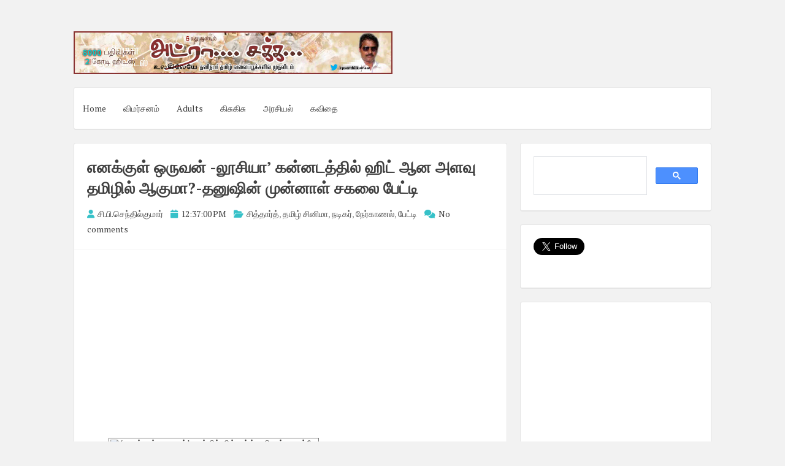

--- FILE ---
content_type: text/html; charset=UTF-8
request_url: https://www.adrasaka.com/2015/03/blog-post_46.html
body_size: 22715
content:
<!DOCTYPE html>
<html dir='ltr' lang='en-US' xmlns='http://www.w3.org/1999/xhtml' xmlns:b='http://www.google.com/2005/gml/b' xmlns:data='http://www.google.com/2005/gml/data' xmlns:expr='http://www.google.com/2005/gml/expr'>
<head>
<script async='async' crossorigin='anonymous' src='https://pagead2.googlesyndication.com/pagead/js/adsbygoogle.js?client=ca-pub-3034010425590839'></script>
<meta charset='UTF-8'/>
<meta content='en-us' http-equiv='content-language'/>
<meta content='width=device-width, initial-scale=1, shrink-to-fit=no' name='viewport'/>
<link href='//pagead2.googlesyndication.com' rel='dns-prefetch'/>
<link href='//googleads.g.doubleclick.net' rel='dns-prefetch'/>
<link href='//tpc.googlesyndication.com' rel='dns-prefetch'/>
<link href='//stats.g.doubleclick.net' rel='dns-prefetch'/>
<link href='//www.gstatic.com' rel='dns-prefetch'/>
<link href='//pagead2.googlesyndication.com' rel='preconnect'/>
<link href='//googleads.g.doubleclick.net' rel='preconnect'/>
<link href='//tpc.googlesyndication.com' rel='preconnect'/>
<link href='//stats.g.doubleclick.net' rel='preconnect'/>
<link href='//www.gstatic.com' rel='preconnect'/>
<meta content='index, follow' name='robots'/>
<meta content='english' name='language'/>
<meta content='notranslate' name='google'/>
<meta content='text/html; charset=utf-8' http-equiv='Content-Type'/>
<meta content='utf-8' http-equiv='encoding'/>
<meta content='IE=Edge' http-equiv='X-UA-Compatible'/>
<meta content='telephone=no' name='format-detection'/>
<meta content='True' name='HandheldFriendly'/>
<meta content='@senthilcp' name='twitter:creator'/>
<meta content='www.adrasaka.com' name='twitter:domain'/>
<meta content='summary_large_image' name='twitter:card'/>
<meta content='@writer_cps' name='twitter:site'/>
<meta content='article' property='og:type'/>
<!-- <link expr:href='data:blog.url' rel='canonical'/> -->
<meta content='அட்ரா சக்க: எனக்குள் ஒருவன் -லூசியா’ கன்னடத்தில் ஹிட் ஆன  அளவு  தமிழில்   ஆகுமா?-தனுஷின்  முன்னாள் சகலை  பேட்டி' property='twitter:title'/>
<meta content='எனக்குள் ஒருவன் -லூசியா’ கன்னடத்தில் ஹிட் ஆன  அளவு  தமிழில்   ஆகுமா?-தனுஷின்  முன்னாள் சகலை  பேட்டி,பாய்ஸ் படத்தில் விடலைப் பையனாக அறிமுகமாகி ‘காவியத் தலைவன்’ போன்ற படங்களுக்கு நகர்ந்திருப்பவர் சித்தார்த்.
தனக்கென்று தனிப் பாணி கொண்ட அவரைச் சந்தித்தபோது, “ கடந்த 12 வருடங்களில் 25 படங்கள்தான் நடித்திருக்கிறேன். எனக்கு வித்தியாசமான கதைகளில் நடிக்கத்தான் பிடித்திருக்கிறது.' name='description'/>
<meta content='எனக்குள் ஒருவன் -லூசியா’ கன்னடத்தில் ஹிட் ஆன  அளவு  தமிழில்   ஆகுமா?-தனுஷின்  முன்னாள் சகலை  பேட்டி,பாய்ஸ் படத்தில் விடலைப் பையனாக அறிமுகமாகி ‘காவியத் தலைவன்’ போன்ற படங்களுக்கு நகர்ந்திருப்பவர் சித்தார்த்.
தனக்கென்று தனிப் பாணி கொண்ட அவரைச் சந்தித்தபோது, “ கடந்த 12 வருடங்களில் 25 படங்கள்தான் நடித்திருக்கிறேன். எனக்கு வித்தியாசமான கதைகளில் நடிக்கத்தான் பிடித்திருக்கிறது.' name='og:description'/>
<meta content='https://blogger.googleusercontent.com/img/b/R29vZ2xl/AVvXsEiHHqKeUHqghlb2qlAPaKpPXw6mIL0gb1WCYdD0Jpn2WQmusxsSrLwA6aFIkHWuFd1wLPlTfzG_Ula1-_YFZzyjzSw7_0-tnerKkqP3j7SYlwHm8OAlLx3yDPre73JyTz1GN7Stb52UvFj4/s1600/k2ps7.png' itemprop='logo' property='og:image'/>
<meta content='width=device-width, initial-scale=1, minimum-scale=1, maximum-scale=1, initial-scale=1' name='viewport'/>
<meta content='text/html; charset=UTF-8' http-equiv='Content-Type'/>
<meta content='blogger' name='generator'/>
<link href="https://www.adrasaka.com/favicon.ico" rel='icon' type='image/x-icon' />
<link href="https://www.adrasaka.com/2015/03/blog-post_46.html" rel='canonical' />
<link rel="alternate" type="application/atom+xml" title="அட&#3021;ர&#3006; சக&#3021;க - Atom" href="https://www.adrasaka.com/feeds/posts/default" />
<link rel="alternate" type="application/rss+xml" title="அட&#3021;ர&#3006; சக&#3021;க - RSS" href="https://www.adrasaka.com/feeds/posts/default?alt=rss" />
<link rel="service.post" type="application/atom+xml" title="அட&#3021;ர&#3006; சக&#3021;க - Atom" href="https://www.blogger.com/feeds/2296885044956856259/posts/default" />

<link rel="alternate" type="application/atom+xml" title="அட&#3021;ர&#3006; சக&#3021;க - Atom" href="https://www.adrasaka.com/feeds/6300081018634483948/comments/default" />
<!--Can't find substitution for tag [blog.ieCssRetrofitLinks]-->
<link href="https://tamil.thehindu.com/multimedia/dynamic/02324/siddharth_2324480g.jpg" rel='image_src' />
<meta content='எனக்குள் ஒருவன் -லூசியா’ கன்னடத்தில் ஹிட் ஆன  அளவு  தமிழில்   ஆகுமா?-தனுஷின்  முன்னாள் சகலை  பேட்டி,பாய்ஸ் படத்தில் விடலைப் பையனாக அறிமுகமாகி ‘காவியத் தலைவன்’ போன்ற படங்களுக்கு நகர்ந்திருப்பவர் சித்தார்த்.
தனக்கென்று தனிப் பாணி கொண்ட அவரைச் சந்தித்தபோது, “ கடந்த 12 வருடங்களில் 25 படங்கள்தான் நடித்திருக்கிறேன். எனக்கு வித்தியாசமான கதைகளில் நடிக்கத்தான் பிடித்திருக்கிறது.' name='description'/>
<meta content='http://www.adrasaka.com/2015/03/blog-post_46.html' property='og:url'/>
<meta content='எனக்குள் ஒருவன் -லூசியா’ கன்னடத்தில் ஹிட் ஆன  அளவு  தமிழில்   ஆகுமா?-தனுஷின்  முன்னாள் சகலை  பேட்டி' property='og:title'/>
<meta content='எனக்குள் ஒருவன் -லூசியா’ கன்னடத்தில் ஹிட் ஆன  அளவு  தமிழில்   ஆகுமா?-தனுஷின்  முன்னாள் சகலை  பேட்டி,பாய்ஸ் படத்தில் விடலைப் பையனாக அறிமுகமாகி ‘காவியத் தலைவன்’ போன்ற படங்களுக்கு நகர்ந்திருப்பவர் சித்தார்த்.
தனக்கென்று தனிப் பாணி கொண்ட அவரைச் சந்தித்தபோது, “ கடந்த 12 வருடங்களில் 25 படங்கள்தான் நடித்திருக்கிறேன். எனக்கு வித்தியாசமான கதைகளில் நடிக்கத்தான் பிடித்திருக்கிறது.' property='og:description'/>
<meta content='https://lh3.googleusercontent.com/blogger_img_proxy/AEn0k_vIllFTjAx74GX80p8u1KUnmw5ZwgUxV1JOwUbiPmBOPTsI8ROJfJNgtGLJnHy3sbnzx-SGPerhwod0nUksXGZUXfSJvIhjkTzDcOSwrL2UBkouRQCm7FarhmooYRxF56mntCqbVz9mhquWJA=w1200-h630-p-k-no-nu' property='og:image'/>
<link href='https://fonts.googleapis.com/css?family=PT+Serif:400,700,400italic,700italic&subset=latin,latin-ext' rel='stylesheet' type='text/css'/>
<link href='https://cdnjs.cloudflare.com/ajax/libs/font-awesome/6.2.0/css/all.min.css' rel='stylesheet'/>
<title>அட&#3021;ர&#3006; சக&#3021;க : எனக&#3021;க&#3009;ள&#3021; ஒர&#3009;வன&#3021; -ல&#3010;ச&#3007;ய&#3006;&#8217; கன&#3021;னடத&#3021;த&#3007;ல&#3021; ஹ&#3007;ட&#3021; ஆன  அளவ&#3009;  தம&#3007;ழ&#3007;ல&#3021;   ஆக&#3009;ம&#3006;?-தன&#3009;ஷ&#3007;ன&#3021;  ம&#3009;ன&#3021;ன&#3006;ள&#3021; சகல&#3016;  ப&#3015;ட&#3021;ட&#3007;
</title>
<!--[if lt IE 9]> <script src="https://html5shim.googlecode.com/svn/trunk/html5.js"></script> <![endif]-->
<style type='text/css'>
.image {  width: 100%; }  
body#layout ul{list-style-type:none;list-style:none}
body#layout ul li{list-style-type:none;list-style:none}
body#layout #headerbwrap {height:auto;}
body#layout #content {}
body#layout .widget_search {display:none;}
body#layout #mastheadpbt {overflow:hidden;}
body#layout #site-navigationpbt {display: none;}
body#layout .site-socialpbt {display: none;}
/* Variable definitions
   ====================

*/

/* Use this with templates/template-twocol.html */

.section, .widget {
  margin:0;
  padding:0;
}

/*--------------------------------------------------------------
Reset
--------------------------------------------------------------*/
html, body, div, span, applet, object, iframe,
h1, h2, h3, h4, h5, h6, p, blockquote, pre,
a, abbr, acronym, address, big, cite, code,
del, dfn, em, font, ins, kbd, q, s, samp,
small, strike, strong, sub, sup, tt, var,
dl, dt, dd, ol, ul, li,
fieldset, form, label, legend,
table, caption, tbody, tfoot, thead, tr, th, td {
	border: 0;
	font-family: inherit;
	font-size: 100%;
	font-style: inherit;
	font-weight: inherit;
	margin: 0;
	outline: 0;
	padding: 0;
	vertical-align: baseline;
}
html {
	font-size: 62.5%; 
	overflow-y: scroll; /* Keeps page centered in all browsers regardless of content height */
	-webkit-text-size-adjust: 100%; /* Prevents iOS text size adjust after orientation change, without disabling user zoom */
	-ms-text-size-adjust:     100%; /* www.456bereastreet.com/archive/201012/controlling_text_size_in_safari_for_ios_without_disabling_user_zoom/ */
	box-sizing: border-box; /* Apply a natural box layout model to the document; see http://www.paulirish.com/2012/box-sizing-border-box-ftw/ */
}
*,
*:before,
*:after { /* Inherit box-sizing to make it easier to change the property for components that leverage other behavior; see http://css-tricks.com/inheriting-box-sizing-probably-slightly-better-best-practice/ */
	box-sizing: inherit;
}

body {
	background: #f2f2f2; /* Fallback for when there is no custom background color defined. */
}
article,
aside,
details,
figcaption,
figure,
footer,
header,
main,
nav,
section {
	display: block;
}
ol, ul {
	list-style: none;
}
table { /* tables still need 'cellspacing="0"' in the markup */
	border-collapse: separate;
	border-spacing: 0;
}
caption, th, td {
	font-weight: normal;
	text-align: left;
}
blockquote:before, blockquote:after,
q:before, q:after {
	content: "";
}
blockquote, q {
	quotes: "" "";
}
a:focus {
	outline: thin dotted;
}
a:hover,
a:active {
	outline: 0;
}
a img {
	border: 0;
}

/*--------------------------------------------------------------
Typography
--------------------------------------------------------------*/
body,
button,
input,
select,
textarea {
	color: #888888;
	font-family: 'PT Serif', sans-serif;
	font-size: 14px;
	line-height: 1.8;
	text-rendering: optimizeLegibility;
	-webkit-font-smoothing: antialiased;
	-webkit-text-size-adjust: none;
}
h1, h2, h3, h4, h5, h6 {
	clear: both;
	color: #404040;
}
h1 {font-size: 26px;line-height:3.4rem;}
h2 {font-size: 24px;line-height:2.8rem;}
h3 {font-size: 20px;line-height:2.4rem;}
h4 {font-size: 18px;}
h5 {font-size: 15px;}
h6 {font-size: 12px;}
p {
	margin-bottom: 1.5em;
}
b, strong {
	font-weight: bold;
}
dfn, cite, em, i {
	font-style: italic;
}
blockquote {
	display: block;
	padding: 15px 15px 15px 45px;
	margin: 0 0 1.5em;
	position: relative;
	border-left: 5px solid #36c1c8;
	border-right: 2px solid #36c1c8;
}
blockquote::before {
	content: "\201C";
	font-size: 60px;
	line-height: 1;
	font-weight: bold;
	position: absolute;
	left: 10px;
	top: 5px;
}
address {
	margin: 0 0 1.5em;
}
pre {
	background: rgba(0,0,0,.05);
	font-family: "Courier 10 Pitch", Courier, monospace;
	font-size: 15px;
	font-size: 1.5rem;
	line-height: 1.6;
	margin-bottom: 1.6em;
	max-width: 100%;
	overflow: auto;
	padding: 1.6em;
}
code, kbd, tt, var {
	font: 15px Monaco, Consolas, "Andale Mono", "DejaVu Sans Mono", monospace;
}
abbr, acronym {
	border-bottom: 1px dotted #666;
	cursor: help;
}
mark, ins {
	background: #ffffff;
	text-decoration: none;
}
sup,
sub {
	font-size: 75%;
	height: 0;
	line-height: 0;
	position: relative;
	vertical-align: baseline;
}
sup {
	bottom: 1ex;
}
sub {
	top: .5ex;
}
small {
	font-size: 85%;
}
big {
	font-size: 125%;
}

/*--------------------------------------------------------------
Elements
--------------------------------------------------------------*/
hr {
	background-color: rgba(0,0,0,.05);
	border: 0;
	height: 1px;
	margin-bottom: 1.5em;
}
ul, ol {
	margin: 0 0 1.5em 3em;
}
ul {
	list-style: disc;
}
ol {
	list-style: decimal;
}
li > ul,
li > ol {
	margin-bottom: 0;
	margin-left: 1.5em;
}
dt {
	font-weight: bold;
}
dd {
	margin: 0 1.5em 1.5em;
}
img {
	height: auto; /* Make sure images are scaled correctly. */
	max-width: 100%; /* Adhere to container width. */
}
figure {
	margin: 0;
}
table {
	margin: 0 0 1.5em;
	width: 100%;
}
th {
	font-weight: bold;
}
.spaceLeft {
	padding-left: 5px;
}
.spaceRight {
	padding-right: 5px;
}
.spaceLeftDouble {
	padding-left: 10px;
}
.spaceRightDouble {
	padding-right: 10px;
}

/*--------------------------------------------------------------
Forms
--------------------------------------------------------------*/
button,
input,
select,
textarea {
	font-size: 100%; /* Corrects font size not being inherited in all browsers */
	margin: 0; /* Addresses margins set differently in IE6/7, F3/4, S5, Chrome */
	vertical-align: baseline; /* Improves appearance and consistency in all browsers */
}
button,
input[type="button"],
input[type="reset"],
input[type="submit"] {
	border: 1px solid #36c1c8;
	border-radius: 4px;
	background: #ffffff;
	cursor: pointer; /* Improves usability and consistency of cursor style between image-type 'input' and others */
	-webkit-appearance: none; /* Corrects inability to style clickable 'input' types in iOS */
	line-height: 1;
	padding: 8px 12px;
	-o-transition: all .3s ease-in-out;
	-moz-transition: all .3s ease-in-out;
	-webkit-transition: all .3s ease-in-out;
	transition: all .3s ease-in-out;
}
button:hover,
input[type="button"]:hover,
input[type="reset"]:hover,
input[type="submit"]:hover {
	background: #36c1c8;
	color: #ffffff;
}
button:focus,
input[type="button"]:focus,
input[type="reset"]:focus,
input[type="submit"]:focus,
button:active,
input[type="button"]:active,
input[type="reset"]:active,
input[type="submit"]:active {
	background: #36c1c8;
	color: #ffffff;
	outline: none;
}
input[type="checkbox"],
input[type="radio"] {
	padding: 0; /* Addresses excess padding in IE8/9 */
}

button::-moz-focus-inner,
input::-moz-focus-inner { /* Corrects inner padding and border displayed oddly in FF3/4 www.sitepen.com/blog/2008/05/14/the-devils-in-the-details-fixing-dojos-toolbar-buttons/ */
	border: 0;
	padding: 0;
}
input[type="text"],
input[type="email"],
input[type="url"],
input[type="password"],
input[type="search"],
textarea {
	color: #666;
	border: 1px solid rgba(0,0,0,.05);
	border-radius: 3px;
}
input[type="text"]:focus,
input[type="email"]:focus,
input[type="url"]:focus,
input[type="password"]:focus,
input[type="search"]:focus,
textarea:focus {
	outline: none;
	border: 1px solid rgba(0,0,0,.1);
}
input[type="text"],
input[type="email"],
input[type="url"],
input[type="password"],
input[type="search"] {
	padding: 3px;
}
textarea {
	overflow: auto; /* Removes default vertical scrollbar in IE6/7/8/9 */
	padding-left: 3px;
	vertical-align: top; /* Improves readability and alignment in all browsers */
	width: 100%;
}

/*--------------------------------------------------------------
Navigation
--------------------------------------------------------------*/
/*--------------------------------------------------------------
Links
--------------------------------------------------------------*/
a {
	color: #404040;
	text-decoration:none;
	-o-transition: color .3s ease-in-out;
	-moz-transition: color .3s ease-in-out;
	-webkit-transition: color .3s ease-in-out;
	transition: color .3s ease-in-out;
}
a:hover,
a:focus,
a:active {
	color: #36c1c8;
}

/*--------------------------------------------------------------
Menus
--------------------------------------------------------------*/
.main-navigationpbt ul li:hover > a, 
.main-navigationpbt li.current-menu-item > a, 
.main-navigationpbt li.current-menu-parent > a, 
.main-navigationpbt li.current-page-ancestor > a,
.main-navigationpbt .current_page_item > a, 
.main-navigationpbt .current_page_parent > a {
	background: rgba(0,0,0,.03);
}
.main-navigationpbt {
	clear: both;
	display: block;
	float: left;
	width: 100%;
}
.main-navigationpbt ul {
	list-style: none;
	margin: 0;
	padding-left: 0;
}
.main-navigationpbt li {
	float: left;
	position: relative;
}
.main-navigationpbt a {
	display: block;
	text-decoration: none;
	padding: 1.5em 1em;
	-o-transition: all .3s ease-in-out;
	-moz-transition: all .3s ease-in-out;
	-webkit-transition: all .3s ease-in-out;
	transition: all .3s ease-in-out;
}
.main-navigationpbt ul li .indicator {
	position: absolute;
	right: 43%;
	bottom: 5px;
	font-family: 'FontAwesome';
	font-size: 12px;
	line-height: 1;
}
.main-navigationpbt ul li .indicator:before {
	content: "\f0d7";
}
.main-navigationpbt ul ul li .indicator {
	right: 20px;
	bottom: 39%;
}
.main-navigationpbt ul ul li .indicator:before {
	content: "\f0da";
}
.main-navigationpbt ul ul {
	float: left;
	position: absolute;
	top: 67px;
	left: auto;
	z-index: 99999;
	background: #ffffff;
	border-bottom: 2px solid rgba(0,0,0,.1);
	visibility:hidden;
	opacity:0;
	transition:visibility 0s linear 0.3s,opacity 0.3s linear;
}
.main-navigationpbt ul ul ul {
	left: 100%;
	top: 0;
	visibility:hidden;
	opacity:0;
	transition:visibility 0s linear 0.3s,opacity 0.3s linear;
}
.main-navigationpbt ul ul a {
	width: 200px;
	font-size: 95%;
}
.main-navigationpbt ul ul li {
}
.main-navigationpbt li:hover > a {
}
.main-navigationpbt ul li:hover > ul {
	visibility:visible;
	opacity:1;
	transition-delay:0s;
}

.main-navigationpbt ul ul li:hover > ul {
	visibility:visible;
	opacity:1;
	transition-delay:0s;
}
.main-navigationpbt .current_page_item a,
.main-navigationpbt .current-menu-item a {
}
/* Small menu */
.menu-togglepbt {
	display: none;
}
@media screen and (max-width: 768px) {
	.menu-togglepbt,
	.main-navigationpbt.toggled .nav-menu {
		display: block;
		width: 100%;
		border-radius: 4px;
		background: #36c1c8;
		color: #ffffff;
		text-align: left;
		float:left;
		padding: 1em;
	}
	
	.main-navigationpbt.toggled .nav-menu ul {
		display: block;
		left: auto;
		position: relative;
		top: 0;
		border-bottom: 0px;
		padding-left: 5%;
		background: #36c1c8;
		width: 100%;
		opacity: 1;
		visibility: visible;
	}
	
	.main-navigationpbt.toggled ul ul a {
		font-size: 100%;
		width: 100%;
	}
	
	.menu-togglepbt i {
		float:right;
	}

	.main-navigationpbt ul {
		display: none;
	}
	
	.main-navigationpbt li {
		width: 100%;
	}
	
	.main-navigationpbt a {
		padding: .5em;
		color: #ffffff;
		border-bottom: 1px solid rgba(0,0,0,.05);
	}
	
	.main-navigationpbt a:hover {
		color: #ffffff;
	}
	
	.main-small-navigation .menu a {
	}
}

/*--------------------------------------------------------------
Accessibility
--------------------------------------------------------------*/
/* Text meant only for screen readers */
.screen-reader-text {
	clip: rect(1px, 1px, 1px, 1px);
	position: absolute !important;
	height: 1px;
	width: 1px;
	overflow: hidden;
}

.screen-reader-text:hover,
.screen-reader-text:active,
.screen-reader-text:focus {
	background-color: #f1f1f1;
	border-radius: 3px;
	box-shadow: 0 0 2px 2px rgba(0, 0, 0, 0.6);
	clip: auto !important;
	color: #21759b;
	display: block;
	font-size: 14px;
	font-weight: bold;
	height: auto;
	left: 5px;
	line-height: normal;
	padding: 15px 23px 14px;
	text-decoration: none;
	top: 5px;
	width: auto;
	z-index: 100000; /* Above WP toolbar */
}

/*--------------------------------------------------------------
Clearings
--------------------------------------------------------------*/
.clear:before,
.clear:after,
.entry-content:before,
.entry-content:after,
.site-headerpbt:before,
.site-headerpbt:after,
.site-contentpbt:before,
.site-contentpbt:after,
.site-footerpbt:before,
.site-footerpbt:after,
footer.entry-footerpbt:before,
footer.entry-footerpbt:after,
header.entry-header:before,
header.entry-header:after,
.nav-links:before,
.nav-links:after {
	content: '';
	display: table;
}

.clear:after,
.entry-content:after,
.site-headerpbt:after,
.site-contentpbt:after,
.site-footerpbt:after,
footer.entry-footerpbt:after,
header.entry-header:after,
.nav-links:after {
	clear: both;
}

/*--------------------------------------------------------------
Widgets
--------------------------------------------------------------*/
#secondarypbt .widget {
	margin: 0 0 1.5em;
	padding: 1.5em;
}

/* Make sure select elements fit in widgets */
.widget select {
	max-width: 100%;
}


#secondarypbt .widget h2 {
  font-size: 20px;
  line-height: 1.8;
}
#secondarypbt .widget h3 {
  font-size: 20px;
  line-height: 1.8;
}
/*
.widget-title {
	border-bottom: 1px solid rgba(0,0,0,.05);
	margin-bottom: 1em;
}
.widget-title h3 {
	display: inline-block;
	border-bottom: 1px solid #36c1c8;
	margin-bottom: -1px;
	padding: 3px 0;
	font-weight: 400;
	letter-spacing: -1px;
}
*/

/*--------------------------------------------------------------
Content
--------------------------------------------------------------*/
#pagepbt {
	max-width: 1040px;
	margin: 30px auto;
}
header.site-headerpbt {
	margin-bottom: 1.5em;
}
#primarypbt {
	width: 70%;
	float:left;
	padding-right: 1.5em;
}
#secondarypbt {
	width: 30%;
	float:right;
}
.site-brandingpbt, .site-socialpbt {
	padding: 1.5em 0;
}
.site-brandingpbt {
	float:left;
	width: 50%;
}
.site-socialpbt {
	float: right;
	padding: 1.5em 0 0 0;
	width: 50%;
	text-align: right;
    font-size: 20px;
}
.main-navigationpbt, .hentry, #secondarypbt .widget, header.page-header, #comments {
	background: #ffffff;
	border: 1px solid rgba(0,0,0,.1);
	border-bottom: 2px solid rgba(0,0,0,.1);
	-webkit-border-radius: 4px;
    -moz-border-radius: 4px;
    border-radius: 4px;
}
header.entry-header, footer.entry-footerpbt {
	padding: 0 1.5em;
}
header.entry-header {
	padding: 1.5em;
	border-bottom: 1px solid rgba(0,0,0,.05);
}
header.page-header {
	padding: 1.5em;
	margin-bottom: 1.5em;
}
header.page-header h1 span {
	font-weight: 700;
	letter-spacing: -1px;
}
header.entry-header .entry-title {
	font-weight: 700;
	margin-bottom: 0.5em;
}
footer.entry-footerpbt {
	padding: 1.5em;
	border-top: 1px solid rgba(0,0,0,.05);
}
.entry-featuredImg {
	position: relative;
}
.entry-featuredImg img {
	display: block;
	width:100%;
	-webkit-border-top-left-radius: 4px;
	-webkit-border-top-right-radius: 4px;
	-moz-border-radius-topleft: 4px;
	-moz-border-radius-topright: 4px;
	border-top-left-radius: 4px;
	border-top-right-radius: 4px;
}
span.overlay-img {
	background:url(https://blogger.googleusercontent.com/img/b/R29vZ2xl/AVvXsEgPzbs31mX5Jy03X9vT9qwxQdb35yGLTITFWZoF828ppWhJ0txmEFTFP-oebr_xXlMD7nAzaYVI6lD7icPBcY_4qvRVErFmGyuv9ByjsfuKAXP9uy2suWHYQjpvygMm_lJVQdVKP6sd9KzL/s1600/goto.png) center center no-repeat black;
	height: 100%;
	position: absolute;
	width: 100%;
	z-index: 10;	
	opacity: 0;
	-webkit-border-top-left-radius: 4px;
	-webkit-border-top-right-radius: 4px;
	-moz-border-radius-topleft: 4px;
	-moz-border-radius-topright: 4px;
	border-top-left-radius: 4px;
	border-top-right-radius: 4px;
}
#secondarypbt .widget ul {
	margin: 0;
	padding: 0;
	list-style-type: none;
}
#secondarypbt .widget ul li {
	border-bottom: 1px solid rgba(0,0,0,.05);
	padding: 1em 0;
}
h1.site-titlenbt {
	font-weight: 700;
	letter-spacing: -3px;
	font-size: 35px;
}
h2.site-descriptionnbt {
	font-weight: 300;
	font-size: 16px;
}
.posted-on, .byline, .comments-link, .cat-links, .entry-format {
	padding-right: 15px;
	font-weight: 300;
}
.comment-metadata .edit-link {
	display: block;
	float: none;
}
.readMoreLinkpbt {
	float: right;
	padding: 8px 12px;
	border-radius: 4px;
	border: 1px solid #36c1c8;
	line-height: 1;
	-o-transition: all .3s ease-in-out;
	-moz-transition: all .3s ease-in-out;
	-webkit-transition: all .3s ease-in-out;
	transition: all .3s ease-in-out;
}
.readMoreLinkpbt:hover {
	background: #36c1c8;
}
.readMoreLinkpbt:hover a {
	color: #ffffff;
}
.dataBottom a {
	border: 1px solid #36c1c8;
	border-radius: 4px;
	display: inline-block;
	margin: 2px 0;
	padding: 0px 5px;
	font-weight: 300;
	-o-transition: all .3s ease-in-out;
	-moz-transition: all .3s ease-in-out;
	-webkit-transition: all .3s ease-in-out;
	transition: all .3s ease-in-out;
}
.dataBottom a:hover {
	background: #36c1c8;
	color: #ffffff;
}
.entry-metapbt i {
	color: #36c1c8;
    margin-right: 2px;
}

.nav-links, .comments-title {
	background: #ffffff;
	border: 1px solid rgba(0,0,0,.1);
	border-bottom: 2px solid rgba(0,0,0,.1);
	border-radius: 4px;
}
.paging-navigation .nav-links, .comments-title {
	padding: 1.5em;
}
.nav-next {
	float: right;
}
.nav-previous {
	float: left;
}
.post-navigation .nav-previous {
	width: 50%;
	padding: 1.5em;
	float: left;
}
.post-navigation .nav-next {
	width: 50%;
	text-align: right;
	padding: 1.5em;
	border-left: 1px solid rgba(0,0,0,.1);
	float: right;
}
.page-content {
	background: #ffffff;
	padding: 1.5em !important;
	border: 1px solid rgba(0,0,0,.1);
	border-bottom: 2px solid rgba(0,0,0,.1);
	border-radius: 4px;
}
.taxonomy-description {
	margin-top: 1.5em;
}
.site-infopbt {
	font-size: 95%;
    text-align: center;
    margin-top: 20px;
}
.comment-awaiting-moderation {
	color: #ff0000;
}
/*--------------------------------------------------------------
Posts and pages
--------------------------------------------------------------*/
.hentry {
	margin: 0 0 1.5em;
}
.entry-content {
	margin: 1.5em 0 0;
	padding: 0 1.5em;
}

/*--------------------------------------------------------------
Media
--------------------------------------------------------------*/
/* Make sure embeds and iframes fit their containers */
embed,
iframe,
object {
	max-width: 100%;
}

@media all and (max-width: 1180px) {
	body {
		margin: 0 30px;
	}
	#pagepbt {
		max-width: 985px;
		margin: 30px auto;
	}
}
@media all and (max-width: 985px) {
	body {
		margin: 0 20px;
	}
	#pagepbt {
		max-width: 750px;
		margin: 20px auto;
	}
	.site-brandingpbt {
		width: 100%;
		text-align:center;
	}
	.site-socialpbt {
		width: 100%;
		text-align: center;
		padding: 0;
		padding-bottom: 1em;
	}
	#primarypbt, #secondarypbt {
		width: 100%;
		padding-right: 0em;
	}
	#secondarypbt {
		-webkit-column-count: 2;
		-webkit-column-gap: 15px;
		-moz-column-count: 2;
		-moz-column-gap: 15px;
		column-count: 2;
		column-gap: 15px;
	}
	#secondarypbt .widget {
		-webkit-column-break-inside: avoid;
		-moz-column-break-inside: avoid;
		column-break-inside: avoid;
	}
	.site-brandingpbt {
		text-align: center !important;
	}
}
@media all and (max-width: 767px) {
	#pagepbt {
		max-width: 445px;
		margin: 20px auto;
	}
	.posted-on, .byline, .comments-link, .cat-links, .entry-format {
		display: block;
	}
	#secondarypbt {
		-webkit-column-count: auto;
		-webkit-column-gap: initial;
		-moz-column-count: auto;
		-moz-column-gap: initial;
		column-count: auto;
		column-gap: initial;
	}
	#secondarypbt .widget {
		-webkit-column-break-inside: initial;
		-moz-column-break-inside: initial;
		column-break-inside: initial;
	}
	h1 {font-size: 22px;line-height:2.8rem;}
	h2 {font-size: 20px;line-height:2rem;}
	h3 {font-size: 16px;line-height:1.6rem;}
	h4 {font-size: 13px;}
	h5 {font-size: 10px;}
	h6 {font-size: 8px;}
	/*
	.widget-title h3 {
		padding: 5px 0;
	}
	*/
}
@media all and (max-width: 479px) {
	#pagepbt {
		max-width: 360px;
		margin: 20px auto;
	}
}

h2.date-header {
  margin: 10px 0px;
  display: none;
}

.main .widget {
  margin: 0 0 5px;
  padding: 0 0 2px;
}

.main .Blog {
  border-bottom-width: 0;
}

#header .description {
}

/* Comments----------------------------------------------- */
#comments {
	padding:10px 20px;
	margin-bottom:20px;
}

#comments h4 {
    font-size:22px;
    margin-bottom:10px;
}

#comments ol {
    margin-left:0;
}

.deleted-comment {
  font-style: italic;
  color: gray;
}

#blog-pager-newer-link {
  float: left;
}

#blog-pager-older-link {
  float: right;
}

#blog-pager {
  text-align: center;
  padding:5px;
  margin:10px 0;
}

.feed-links {
  clear: both;
}

.comment-form {
}

#navbar-iframe {
  height: 0;
  visibility: hidden;
  display: none;
}

.author-profile {
    background: #f6f6f6;
    border: 1px solid #eee;
    margin: 10px 0 10px 0;
    padding: 8px 15px;
    overflow: hidden;
}

.author-profile img {
    border: 1px solid #ddd;
    float: left;
    margin-right: 10px;
}

.post-iconspbt {
    margin: 5px 0 0 0;
    padding: 0px 10px;
}

.post-locationpbt {
    margin: 5px 0;
    padding: 5px 15px;
}

.related-postbwrap {
    margin: 10px auto 0;
    padding: 10px 20px;
}

.related-postbwrap h4 {
    font-weight: bold;
    margin: 10px 0;
}

.related-post-style-2,.related-post-style-2 li {
    list-style: none;
    margin: 0;
    padding: 0;
}

.related-post-style-2 li {
    border-top: 0px solid #eee;
    overflow: hidden;
    padding: 10px 0px;
}

.related-post-style-2 li:first-child {
    border-top: none;
}

.related-post-style-2 .related-post-item-thumbnail {
    width: 80px;
    height: 80px;
    max-width: none;
    max-height: none;
    background-color: transparent;
    border: none;
    float: left;
    margin: 2px 10px 0 0;
    padding: 0;
}

.related-post-style-2 .related-post-item-title {
    font-weight: normal;
    font-size: 100%;
}

.related-post-style-2 .related-post-item-summary {
    display: block;
}

.pbtsharethisbutt {
    overflow: hidden;
    padding: 10px 0 5px;
    margin: 0;
}

.pbtsharethisbutt ul {
    list-style: none;
    list-style-type: none;
    margin: 0;
    padding: 0;
}

.pbtsharethisbutt ul li {
    float: left;
    margin: 0;
    padding: 0;
}

.pbtsharethisbutt ul li a {
    padding: 0 10px;
    display: inline-block;
}

.pbtsharethisbutt ul li a:hover {
}

.separator a[style="margin-left: 1em; margin-right: 1em;"] {margin-left: auto!important;margin-right: auto!important;}
.separator a[style="clear: left; float: left; margin-bottom: 1em; margin-right: 1em;"] {clear: none !important; float: none !important; margin-bottom: 0em !important; margin-right: 0em !important;}
.separator a[style="clear: left; float: left; margin-bottom: 1em; margin-right: 1em;"] img {float: left !important; margin: 0px 10px 10px 0px;}
.separator a[style="clear: right; float: right; margin-bottom: 1em; margin-left: 1em;"] {clear: none !important; float: none !important; margin-bottom: 0em !important; margin-left: 0em !important;}
.separator a[style="clear: right; float: right; margin-bottom: 1em; margin-left: 1em;"] img {float: right !important; margin: 0px 0px 10px 10px;}

.PopularPosts .widget-content ul li {
  padding:6px 0px;
}

.reaction-buttons table{
  border:none;
  margin-bottom:5px;
}

.reaction-buttons table, .reaction-buttons td{
  border:none !important;
}

.pbtthumbimg {
  float:left;
  margin:0px 10px 5px 0px;
  padding:4px;
  border:0px solid #eee;
  background:none;
  width:200px;
  height:auto;
}   
  </style>
<style id='page-skin-1' type='text/css'><!--
*/
--></style>
<link href='https://www.blogger.com/dyn-css/authorization.css?targetBlogID=2296885044956856259&amp;zx=de7f7b94-62a5-44db-aa65-9dcdf3bc0374' media='none' onload='if(media!=&#39;all&#39;)media=&#39;all&#39;' rel='stylesheet'/><noscript><link href='https://www.blogger.com/dyn-css/authorization.css?targetBlogID=2296885044956856259&amp;zx=de7f7b94-62a5-44db-aa65-9dcdf3bc0374' rel='stylesheet'/></noscript>
<meta name='google-adsense-platform-account' content='ca-host-pub-1556223355139109'/>
<meta name='google-adsense-platform-domain' content='blogspot.com'/>

<script async src="https://pagead2.googlesyndication.com/pagead/js/adsbygoogle.js?client=ca-pub-3034010425590839&host=ca-host-pub-1556223355139109" crossorigin="anonymous"></script>

<!-- data-ad-client=ca-pub-3034010425590839 -->

</head>

<!--<body>--><body>

 


<div id='pagepbt'>
<header class='site-headerpbt' id='mastheadpbt' role='banner'>
<div class='site-brandingpbt'>
<div class='headersec section' id='headersec'><div class='widget Header' data-version='1' id='Header1'>
<div id='header-inner'>
<a href="https://www.adrasaka.com/" style='display: block'>
<img alt='அட்ரா சக்க' height='132px; ' id='Header1_headerimg' src='https://blogger.googleusercontent.com/img/b/R29vZ2xl/AVvXsEjFzmxdH-JajZq9Tp3N9GgWkYbKEtlejJaRNK4dE3hHOz3bXAHePYBxPmu7CqtqaV3ESe4R2rFfT6l7YGnBSn4duLeRzbswyC9bZxn2xxICRGHd1w-W5k7_Pv3C8LRJnFI5uFCFy7ozZ0wq/s1600/unnamed+2.png' style='display: block;padding-left:0px;padding-top:0px;' width='980px; '/>
</a>
</div>
</div></div>
</div>
<nav class='main-navigationpbt' id='site-navigationpbt' role='navigation'>
<button class='menu-togglepbt'>Menu<i class='fa fa-align-justify'></i></button>
<div class='menu-pbt-container'>
<ul class='menupbt'>
<li><a href="https://www.adrasaka.com/">Home</a></li>
<li><a href='https://www.adrasaka.com/p/search.html?q=%E0%AE%B5%E0%AE%BF%E0%AE%AE%E0%AE%B0%E0%AF%8D%E0%AE%9A%E0%AE%A9%E0%AE%AE%E0%AF%8D'>வ&#3007;மர&#3021;சனம&#3021;</a></li>
<li><a href='https://www.adrasaka.com/p/search.html?q=%E0%AE%AA%E0%AF%86%E0%AE%A3%E0%AF%8D'>Adults</a></li>
<li><a href='https://www.adrasaka.com/p/search.html?q=%E0%AE%95%E0%AE%BF%E0%AE%9A%E0%AF%81%E0%AE%95%E0%AE%BF%E0%AE%9A%E0%AF%81'>க&#3007;ச&#3009;க&#3007;ச&#3009;</a></li>
<li><a href='https://www.adrasaka.com/p/search.html?q=%E0%AE%85%E0%AE%B0%E0%AE%9A%E0%AE%BF%E0%AE%AF%E0%AE%B2%E0%AF%8D'>அரச&#3007;யல&#3021;</a></li>
<li><a href='https://www.adrasaka.com/p/search.html?q=%E0%AE%95%E0%AE%B5%E0%AE%BF%E0%AE%A4%E0%AF%88'>கவ&#3007;த&#3016;</a></li>
</ul>
</div>
</nav><!-- #site-navigation -->
</header><!-- #masthead -->
<div class='site-contentpbt' id='contentpbt'>
<div class='content-areapbt' id='primarypbt'>
<div class='site-mainpbt' id='mainpbt' role='main'>
<div class='mainblogsec section' id='mainblogsec'><div class='widget Blog' data-version='1' id='Blog1'>
<div class='blog-posts hfeed'>
<!--Can't find substitution for tag [defaultAdStart]-->

          <div class="date-outer">
        
<h2 class='date-header'><span>Sunday, March 01, 2015</span></h2>

          <div class="date-posts">
        
<div class='post-outer'>
<article class='post hentry' itemprop='blogPost' itemscope='itemscope' itemtype='http://schema.org/BlogPosting'>
<meta content='http://tamil.thehindu.com/multimedia/dynamic/02324/siddharth_2324480g.jpg' itemprop='image'/>
<a name='6300081018634483948'></a>
<header class='entry-header'>
<h1 class='post-title entry-title' itemprop='name'>
<a href="https://www.adrasaka.com/2015/03/blog-post_46.html">எனக&#3021;க&#3009;ள&#3021; ஒர&#3009;வன&#3021; -ல&#3010;ச&#3007;ய&#3006;&#8217; கன&#3021;னடத&#3021;த&#3007;ல&#3021; ஹ&#3007;ட&#3021; ஆன  அளவ&#3009;  தம&#3007;ழ&#3007;ல&#3021;   ஆக&#3009;ம&#3006;?-தன&#3009;ஷ&#3007;ன&#3021;  ம&#3009;ன&#3021;ன&#3006;ள&#3021; சகல&#3016;  ப&#3015;ட&#3021;ட&#3007;</a>
</h1>
<div class='entry-metapbt'>
<span class='post-author vcard'><i class='fa fa-user'></i>&nbsp;<span class='fn' itemprop='author' itemscope='itemscope' itemtype='http://schema.org/Person'><meta content='https://www.blogger.com/profile/18303159444918600631' itemprop='url'/><a class='g-profile' href='https://www.blogger.com/profile/18303159444918600631' rel='author' title='author profile'><span itemprop='name'>ச&#3007;.ப&#3007;.ச&#3014;ந&#3021;த&#3007;ல&#3021;க&#3009;ம&#3006;ர&#3021;</span></a></span></span>&nbsp;&nbsp;&nbsp;
<i class='fa fa-calendar'></i>&nbsp;<meta content='http://www.adrasaka.com/2015/03/blog-post_46.html' itemprop='url'/><a class='timestamp-link' href="https://www.adrasaka.com/2015/03/blog-post_46.html" rel='bookmark' title='permanent link'><span class='published updated' itemprop='datePublished' title='2015-03-01T12:37:00+05:30'>12:37:00&#8239;PM</span></a>&nbsp;&nbsp;&nbsp;
<i class='fa fa-folder-open'></i>&nbsp;<a href="https://www.adrasaka.com/search/label/%E0%AE%9A%E0%AE%BF%E0%AE%A4%E0%AF%8D%E0%AE%A4%E0%AE%BE%E0%AE%B0%E0%AF%8D%E0%AE%A4%E0%AF%8D" rel='tag'>ச&#3007;த&#3021;த&#3006;ர&#3021;த&#3021;</a>, <a href="https://www.adrasaka.com/search/label/%E0%AE%A4%E0%AE%AE%E0%AE%BF%E0%AE%B4%E0%AF%8D%20%E0%AE%9A%E0%AE%BF%E0%AE%A9%E0%AE%BF%E0%AE%AE%E0%AE%BE" rel='tag'>தம&#3007;ழ&#3021; ச&#3007;ன&#3007;ம&#3006;</a>, <a href="https://www.adrasaka.com/search/label/%E0%AE%A8%E0%AE%9F%E0%AE%BF%E0%AE%95%E0%AE%B0%E0%AF%8D" rel='tag'>நட&#3007;கர&#3021;</a>, <a href="https://www.adrasaka.com/search/label/%E0%AE%A8%E0%AF%87%E0%AE%B0%E0%AF%8D%E0%AE%95%E0%AE%BE%E0%AE%A3%E0%AE%B2%E0%AF%8D" rel='tag'>ந&#3015;ர&#3021;க&#3006;ணல&#3021;</a>, <a href="https://www.adrasaka.com/search/label/%E0%AE%AA%E0%AF%87%E0%AE%9F%E0%AF%8D%E0%AE%9F%E0%AE%BF" rel='tag'>ப&#3015;ட&#3021;ட&#3007;</a>&nbsp;&nbsp;&nbsp;
<i class='fa fa-comments'></i>&nbsp;<a href='https://www.blogger.com/comment/fullpage/post/2296885044956856259/6300081018634483948' onclick=''>No comments</a>&nbsp;&nbsp;&nbsp;
</div>
</header>
<ins class='adsbygoogle' data-ad-client='ca-pub-3034010425590839' data-ad-format='auto' data-ad-slot='5020509898' data-full-width-responsive='true' style='display:block'></ins>
<script>
(adsbygoogle = window.adsbygoogle || []).push({});
</script>
<div class='post-header-line-1'></div>
<div class='post-body entry-content' id='post-body-6300081018634483948' itemprop='articleBody'>
<div dir="ltr" style="text-align: left;" trbidi="on">
<div id="contartcarousel" style="background-color: white; border: 0px; color: #3b3a39; font-family: Latha, Georgia, 'Times New Roman', Times, serif; line-height: 20px; margin: 0px; outline: none; padding: 5px 0px 0px; position: relative; width: 641px;">
<div class="jcarousel-skin" id="article-carousel" style="border-image-outset: initial; border-image-repeat: initial; border-image-slice: initial; border-image-source: initial; border-image-width: initial; border: 0px; margin: 0px; outline: none; padding: 0px; position: relative; width: auto;">
<div class="jcarousel-container jcarousel-container-horizontalart jcarousel-container-horizontal" style="border-bottom-color: rgb(31, 87, 165); border-bottom-style: solid; border-width: 0px 0px 1px; margin: 0px 0px 15px; outline: none; padding: 0px 35px; position: relative; width: auto;">
<div class="jcarousel-clip jcarousel-clip-horizontal" style="border-image-outset: initial; border-image-repeat: initial; border-image-slice: initial; border-image-source: initial; border-image-width: initial; border: 0px; height: auto; margin: 0px; outline: none; overflow: hidden; padding: 0px; position: relative; width: 574px; z-index: 2;">
<ul class="mycarousel jcarousel-list jcarousel-list-horizontal" style="border-image-outset: initial; border-image-repeat: initial; border-image-slice: initial; border-image-source: initial; border-image-width: initial; border: 0px; left: 0px; list-style: none; margin: 0px; outline: none; overflow: hidden; padding: 0px; position: relative !important; top: 0px; width: 1148px; z-index: 1;">
<li class="jcarousel-item jcarousel-item-horizontal jcarousel-item-1 jcarousel-item-1-horizontal" jcarouselindex="1" style="border-image-outset: initial; border-image-repeat: initial; border-image-slice: initial; border-image-source: initial; border-image-width: initial; border: 0px; float: left; height: auto; line-height: 14px; list-style: none; margin: 0px 10px 0px 0px; outline: none; padding: 0px; width: 564px;"><div id="pic" style="border-image-outset: initial; border-image-repeat: initial; border-image-slice: initial; border-image-source: initial; border-image-width: initial; border: 0px; margin: 0px; outline: none; padding: 0px; position: relative; text-align: justify; width: 564px;">
<img alt="&#8216;எனக&#3021;க&#3009;ள&#3021; ஒர&#3009;வன&#3021;&#8217; படத&#3021;த&#3007;ல&#3021; ச&#3007;த&#3021;த&#3006;ர&#3021;த&#3021; - ச&#3007;ர&#3009;ஷ&#3021;ட&#3007; ட&#3006;ங&#3021;க&#3015; " src="http://tamil.thehindu.com/multimedia/dynamic/02324/siddharth_2324480g.jpg" style="border: 1px solid rgb(119, 119, 119); margin: 0px 0px 3px; outline: none; padding: 2px; vertical-align: bottom;" title="&#8216;எனக&#3021;க&#3009;ள&#3021; ஒர&#3009;வன&#3021;&#8217; படத&#3021;த&#3007;ல&#3021; ச&#3007;த&#3021;த&#3006;ர&#3021;த&#3021; - ச&#3007;ர&#3009;ஷ&#3021;ட&#3007; ட&#3006;ங&#3021;க&#3015; " width="564" /></div>
<div class="photo-caption" style="border-image-outset: initial; border-image-repeat: initial; border-image-slice: initial; border-image-source: initial; border-image-width: initial; border: 0px; clear: both; color: #666666; font-family: Helvetica, Arial, sans-serif; line-height: 13px; margin: 0px; outline: none; padding: 5px 10px 8px 0px; position: relative; word-spacing: 1px;">
<span class="photo-source" style="color: #1f57a5; display: block; float: right; outline: none; padding-left: 30px; padding-right: 5px;"></span><div style="text-align: justify;">
&#8216;எனக&#3021;க&#3009;ள&#3021; ஒர&#3009;வன&#3021;&#8217; படத&#3021;த&#3007;ல&#3021; ச&#3007;த&#3021;த&#3006;ர&#3021;த&#3021; - ச&#3007;ர&#3009;ஷ&#3021;ட&#3007; ட&#3006;ங&#3021;க&#3015;</div>
</div>
</li>
<li class="jcarousel-item jcarousel-item-horizontal jcarousel-item-2 jcarousel-item-2-horizontal" jcarouselindex="2" style="border-image-outset: initial; border-image-repeat: initial; border-image-slice: initial; border-image-source: initial; border-image-width: initial; border: 0px; float: left; height: auto; line-height: 14px; list-style: none; margin: 0px 10px 0px 0px; outline: none; padding: 0px; width: 564px;"><div id="pic" style="border: 0px; margin: 0px; outline: none; padding: 0px; position: relative; text-align: justify; width: 564px;">
<img alt="&#8216;எனக&#3021;க&#3009;ள&#3021; ஒர&#3009;வன&#3021;&#8217; படத&#3021;த&#3007;ல&#3021; ச&#3007;த&#3021;த&#3006;ர&#3021;த&#3021; - த&#3008;ப&#3006; சன&#3021;ன&#3007;த&#3007; " src="http://tamil.thehindu.com/multimedia/dynamic/02324/siddharth1_2324481g.jpg" style="border: 1px solid rgb(119, 119, 119); margin: 0px 0px 3px; outline: none; padding: 2px; vertical-align: bottom;" title="&#8216;எனக&#3021;க&#3009;ள&#3021; ஒர&#3009;வன&#3021;&#8217; படத&#3021;த&#3007;ல&#3021; ச&#3007;த&#3021;த&#3006;ர&#3021;த&#3021; - த&#3008;ப&#3006; சன&#3021;ன&#3007;த&#3007; " width="564" /></div>
<div class="photo-caption" style="border: 0px; clear: both; color: #666666; font-family: Helvetica, Arial, sans-serif; line-height: 13px; margin: 0px; outline: none; padding: 5px 10px 8px 0px; position: relative; word-spacing: 1px;">
<span class="photo-source" style="color: #1f57a5; display: block; float: right; outline: none; padding-left: 30px; padding-right: 5px;"></span><div style="text-align: justify;">
&#8216;எனக&#3021;க&#3009;ள&#3021; ஒர&#3009;வன&#3021;&#8217; படத&#3021;த&#3007;ல&#3021; ச&#3007;த&#3021;த&#3006;ர&#3021;த&#3021; - த&#3008;ப&#3006; சன&#3021;ன&#3007;த&#3007;</div>
</div>
</li>
</ul>
</div>
</div>
</div>
</div>
<div class="article-text" style="background-color: white; border: 0px; color: #3b3a39; font-family: Latha, Georgia, 'Times New Roman', Times, serif; line-height: 20px; margin: 0px; outline: none; padding: 0px; position: relative;">
<div class="body" style="outline: none; text-align: justify;">
ப&#3006;ய&#3021;ஸ&#3021; படத&#3021;த&#3007;ல&#3021; வ&#3007;டல&#3016;ப&#3021; ப&#3016;யன&#3006;க அற&#3007;ம&#3009;கம&#3006;க&#3007; &#8216;க&#3006;வ&#3007;யத&#3021; தல&#3016;வன&#3021;&#8217; ப&#3019;ன&#3021;ற படங&#3021;கள&#3009;க&#3021;க&#3009; நகர&#3021;ந&#3021;த&#3007;ர&#3009;ப&#3021;பவர&#3021; ச&#3007;த&#3021;த&#3006;ர&#3021;த&#3021;.</div>
<div class="body" style="outline: none; text-align: justify;">
தனக&#3021;க&#3014;ன&#3021;ற&#3009; தன&#3007;ப&#3021; ப&#3006;ண&#3007; க&#3018;ண&#3021;ட அவர&#3016;ச&#3021; சந&#3021;த&#3007;த&#3021;தப&#3019;த&#3009;, &#8220; கடந&#3021;த 12 வர&#3009;டங&#3021;கள&#3007;ல&#3021; 25 படங&#3021;கள&#3021;த&#3006;ன&#3021; நட&#3007;த&#3021;த&#3007;ர&#3009;க&#3021;க&#3007;ற&#3015;ன&#3021;. எனக&#3021;க&#3009; வ&#3007;த&#3021;த&#3007;ய&#3006;சம&#3006;ன கத&#3016;கள&#3007;ல&#3021; நட&#3007;க&#3021;கத&#3021;த&#3006;ன&#3021; ப&#3007;ட&#3007;த&#3021;த&#3007;ர&#3009;க&#3021;க&#3007;றத&#3009;. அதற&#3021;க&#3006;க ந&#3006;ன&#3021; பண&#3021;ண&#3007;ய படம&#3021;த&#3006;ன&#3021; &#8216;எனக&#3021;க&#3009;ள&#3021; ஒர&#3009;வன&#3021;&#8217;.&#8221; தரம&#3006;ன ச&#3007;ன&#3007;ம&#3006; தர வ&#3015;ண&#3021;ட&#3009;ம&#3021; என&#3021;ற த&#3006;கம&#3021; வ&#3014;ள&#3007;ப&#3021;படப&#3021; ப&#3015;ச ஆரம&#3021;ப&#3007;த&#3021;த&#3006;ர&#3021; அவர&#3021;.</div>
<div class="body" style="outline: none; text-align: justify;">
<b style="outline: none;">&#8216;ல&#3010;ச&#3007;ய&#3006;&#8217; கன&#3021;னடத&#3021;த&#3007;ல&#3021; ஹ&#3007;ட&#3021;. அதன&#3021; மற&#3009; ஆக&#3021;கத&#3021;த&#3007;ல&#3021; நட&#3007;த&#3021;த&#3006;ல&#3021; வ&#3014;ற&#3021;ற&#3007; உற&#3009;த&#3007; என&#3021;பத&#3006;ல&#3021;த&#3006;ன&#3021; ஒப&#3021;ப&#3009;க&#3021;க&#3018;ண&#3021;ட&#3008;ர&#3021;கள&#3006;?</b></div>
<div class="body" style="outline: none; text-align: justify;">
இப&#3021;படத&#3021;த&#3016; &#8216;ல&#3010;ச&#3007;ய&#3006;&#8217; ர&#3008;ம&#3015;க&#3021; என&#3021;ற ஒர&#3009; வ&#3006;ர&#3021;த&#3021;த&#3016;ய&#3007;ல&#3021; அடக&#3021;க ம&#3009;ட&#3007;ய&#3006;த&#3009;. அட&#3007;ப&#3021;பட&#3016;க&#3021; கத&#3016;க&#3021; கர&#3009;வ&#3016; மட&#3021;ட&#3009;ம&#3021; வ&#3016;த&#3021;த&#3009;க&#3021;க&#3018;ண&#3021;ட&#3009; த&#3007;ர&#3016;க&#3021;கத&#3016;ய&#3007;ல&#3021; தம&#3007;ழ&#3021;க&#3021; கல&#3006;ச&#3021;ச&#3006;ரத&#3021;த&#3009;க&#3021;க&#3009; ஏற&#3021;ற ம&#3006;ற&#3021;றங&#3021;கள&#3021; ச&#3014;ய&#3021;யப&#3021;பட&#3021;ட&#3009;ள&#3021;ளன.</div>
<div class="body" style="outline: none; text-align: justify;">
இப&#3021;படத&#3021;த&#3009;க&#3021;க&#3006;க இயக&#3021;க&#3009;நர&#3021; ப&#3007;ரச&#3006;த&#3021; எழ&#3009;த&#3007;ய&#3007;ர&#3009;க&#3021;க&#3009;ம&#3021; வசனங&#3021;கள&#3016;ப&#3021; ப&#3006;ர&#3021;த&#3021;த&#3009;ப&#3021; ப&#3007;ரம&#3007;த&#3021;த&#3009;ப&#3021; ப&#3019;ய&#3021;வ&#3007;ட&#3021;ட&#3015;ன&#3021;. &#8216;ல&#3010;ச&#3007;ய&#3006;&#8217; ப&#3006;ர&#3021;த&#3021;தவர&#3021;கள&#3021; இப&#3021;படத&#3021;த&#3016;ப&#3021; ப&#3006;ர&#3021;த&#3021;த&#3006;ல&#3021;, இந&#3021;த வ&#3015;ற&#3009;ப&#3006;ட&#3021;ட&#3016; உணர&#3021;வ&#3006;ர&#3021;கள&#3021;. ப&#3006;ர&#3021;க&#3021;க&#3006;தவர&#3021;கள&#3009;க&#3021;க&#3009; இரட&#3021;ட&#3016; வ&#3007;ர&#3009;ந&#3021;த&#3009;.</div>
<div class="body" style="outline: none; text-align: justify;">
<b style="outline: none;">ம&#3009;தல&#3021; ம&#3009;ற&#3016;ய&#3006;க ஒர&#3015; படத&#3021;த&#3007;ல&#3021; இரண&#3021;ட&#3009; கத&#3006;ப&#3006;த&#3021;த&#3007;ரங&#3021;கள&#3007;ல&#3021; நட&#3007;த&#3021;த அன&#3009;பவம&#3021; எப&#3021;பட&#3007; இர&#3009;ந&#3021;தத&#3009;?</b></div>
<div class="body" style="outline: none; text-align: justify;">
ஒர&#3015;ந&#3015;ரத&#3021;த&#3007;ல&#3021; இரண&#3021;ட&#3009; கத&#3006;ப&#3006;த&#3021;த&#3007;ரங&#3021;கள&#3007;ல&#3009;ம&#3021; நட&#3007;க&#3021;க ம&#3006;ட&#3021;ட&#3015;ன&#3021; என&#3021;ற&#3009; இயக&#3021;க&#3009;நர&#3007;டம&#3021; ச&#3018;ல&#3021;ல&#3007;வ&#3007;ட&#3021;ட&#3015;ன&#3021;.</div>
<div class="body" style="outline: none; text-align: justify;">
ம&#3009;தல&#3007;ல&#3021; ஹ&#3008;ர&#3019; கத&#3006;ப&#3006;த&#3021;த&#3007;ரத&#3021;த&#3016; நட&#3007;த&#3021;த&#3009;வ&#3007;ட&#3021;ட&#3009;ப&#3021; ப&#3007;றக&#3009; த&#3007;ர&#3016;யரங&#3021;கப&#3021; பண&#3007;ய&#3006;ள&#3021; கத&#3006;ப&#3006;த&#3021;த&#3007;ரம&#3021; ச&#3014;ய&#3021;த&#3015;ன&#3021;. அதற&#3021;க&#3006;க ம&#3009;கத&#3021;த&#3016;க&#3021; கற&#3009;ப&#3021;ப&#3006;க&#3021;க&#3007;ன&#3015;ன&#3021;. எனக&#3021;க&#3015; என&#3021;ன&#3016; அட&#3016;ய&#3006;ளம&#3021; த&#3014;ர&#3007;யவ&#3007;ல&#3021;ல&#3016;. இர&#3009;பத&#3009; ந&#3006;ட&#3021;கள&#3021; த&#3007;ர&#3016;யரங&#3021;க&#3009; ஒன&#3021;ற&#3007;ல&#3021; படப&#3021;ப&#3007;ட&#3007;ப&#3021;ப&#3009; நடத&#3021;த&#3007;ன&#3019;ம&#3021;. அத&#3009; எனக&#3021;க&#3015; ப&#3009;த&#3007;ய அன&#3009;பவம&#3021;. அங&#3021;க&#3009; படப&#3021;ப&#3007;ட&#3007;ப&#3021;ப&#3009; நடக&#3021;க&#3009;ம&#3021;ப&#3019;த&#3009; என&#3021;ன&#3016; ய&#3006;ர&#3009;க&#3021;க&#3009;ம&#3015; அட&#3016;ய&#3006;ளம&#3021; த&#3014;ர&#3007;யவ&#3007;ல&#3021;ல&#3016;.</div>
<div class="body" style="outline: none; text-align: justify;">
மக&#3021;கள&#3019;ட&#3009; மக&#3021;கள&#3006;க ந&#3007;ன&#3021;ற&#3009; க&#3018;ண&#3021;ட&#3007;ர&#3009;ப&#3021;ப&#3015;ன&#3021;. &#8216;ஹ&#3008;ர&#3019; ய&#3006;ர&#3009;ப&#3021;ப&#3006;&#8230; எங&#3021;க இர&#3009;க&#3021;க&#3006;ர&#3009;ன&#3021;ன&#3009;&#8217; அவர&#3021;கள&#3021; க&#3015;ட&#3021;க&#3009;ம&#3021; க&#3015;ள&#3021;வ&#3007;கள&#3009;க&#3021;க&#3009; &#8216;இன&#3021;ன&#3009;ம&#3021; வரல&#3016;. ம&#3015;க&#3021;கப&#3021; ப&#3019;ட&#3021;ட&#3009;ட&#3021;ட&#3009; ந&#3006;ன&#3015; இர&#3009;க&#3021;க&#3006;ர&#3009;ப&#3021;ப&#3006;&#8230;&#8217; என&#3021;ற&#3009; பத&#3007;லள&#3007;த&#3021;த&#3015;ன&#3021;. அத&#3015; ப&#3019;ல த&#3008;ப&#3006; சன&#3021;ன&#3007;த&#3007;, நர&#3015;ன&#3021; இர&#3009;வர&#3009;க&#3021;க&#3009;ம&#3015; என&#3021;ன&#3016; ம&#3009;தல&#3021; ம&#3009;ற&#3016;ய&#3006;கப&#3021; ப&#3006;ர&#3021;க&#3021;க&#3009;ம&#3021; ப&#3019;த&#3009; அட&#3016;ய&#3006;ளம&#3021; த&#3014;ர&#3007;யவ&#3007;ல&#3021;ல&#3016;. இப&#3021;பட&#3007; ந&#3007;ற&#3016;ய ந&#3007;ஜ க&#3006;ம&#3014;ட&#3007;ய&#3016; அன&#3009;பவ&#3007;த&#3021;த&#3015;ன&#3021;.</div>
<div class="body" style="outline: none; text-align: justify;">
<b style="outline: none;">உலகக&#3021; க&#3019;ப&#3021;ப&#3016; க&#3007;ர&#3007;க&#3021;க&#3014;ட&#3021; நட&#3016;ப&#3014;ற&#3009;ம&#3021; ந&#3015;ரத&#3021;த&#3007;ல&#3021; படம&#3021; வ&#3014;ள&#3007;ய&#3006;க&#3007;றத&#3015;?</b></div>
<div class="body" style="outline: none; text-align: justify;">
எங&#3021;கள&#3021; படத&#3021;த&#3009;க&#3021;க&#3009; ம&#3009;ன&#3021;னர&#3021; &#8216;க&#3006;க&#3021;க&#3007;ச&#3021; சட&#3021;ட&#3016;&#8217; வ&#3014;ள&#3007;ய&#3006;க&#3007;றத&#3009;. அவங&#3021;க எந&#3021;த நம&#3021;ப&#3007;க&#3021;க&#3016;ய&#3007;ல&#3021; வ&#3014;ள&#3007;ய&#3007;ட&#3009;க&#3007;ற&#3006;ர&#3021;கள&#3019;, அத&#3015; நம&#3021;ப&#3007;க&#3021;க&#3016;ய&#3007;ல&#3021;த&#3006;ன&#3021; ந&#3006;ங&#3021;கள&#3009;ம&#3021; வ&#3014;ள&#3007;ய&#3007;ட&#3009;க&#3007;ற&#3019;ம&#3021;.</div>
<div class="body" style="outline: none; text-align: justify;">
ப&#3019;ன வர&#3009;டம&#3021; இத&#3015; ம&#3006;ர&#3021;ச&#3021; ம&#3006;தத&#3021;த&#3007;ல&#3021;, &#8216;எனக&#3021;க&#3009;ள&#3021; ஒர&#3009;வன&#3021;&#8217; படம&#3021; ஜ&#3014;ய&#3007;ச&#3021;ச&#3009;ர&#3009;க&#3021;க&#3009;, அந&#3021;த நம&#3021;ப&#3007;க&#3021;க&#3016;ய&#3007;ல&#3021; நம&#3021;ம படத&#3021;த&#3016; வ&#3014;ள&#3007;ய&#3007;டல&#3006;ம&#3021; என&#3021;ற&#3009; ச&#3018;ல&#3021;ல&#3007; அட&#3009;த&#3021;த வர&#3009;டம&#3021; ந&#3007;ற&#3016;ய படங&#3021;கள&#3016; வ&#3014;ள&#3007;ய&#3007;ட&#3009;வ&#3006;ர&#3021;கள&#3021;. அந&#3021;தப&#3021; ப&#3014;யர&#3021; எங&#3021;கள&#3009;க&#3021;க&#3009;க&#3021; க&#3007;ட&#3016;க&#3021;க&#3009;ம&#3021;.</div>
<div class="body" style="outline: none; text-align: justify;">
<b style="outline: none;">இந&#3021;த&#3007;, த&#3014;ல&#3009;ங&#3021;க&#3007;ல&#3021; படம&#3021; பண&#3021;ண&#3009;வத&#3016; ஏன&#3021; க&#3009;ற&#3016;த&#3021;த&#3009;க&#3021;க&#3018;ண&#3021;ட&#3008;ர&#3021;கள&#3021;?</b></div>
<div class="body" style="outline: none; text-align: justify;">
இத&#3009;வர&#3016; ம&#3010;ன&#3021;ற&#3009; படங&#3021;கள&#3021; இந&#3021;த&#3007;ய&#3007;ல&#3021; பண&#3021;ண&#3007;ய&#3007;ர&#3009;க&#3021;க&#3015;ன&#3021;. அத&#3007;ல&#3021; இரண&#3021;ட&#3009; வ&#3014;ற&#3021;ற&#3007;ப&#3021; படங&#3021;கள&#3021;. த&#3014;ல&#3009;ங&#3021;க&#3009;ப&#3021; படம&#3021; பண&#3021;ண&#3007; ம&#3010;ன&#3021;ற&#3009; வர&#3009;டங&#3021;கள&#3021; ஆக&#3007;ன&#3021;றன. இப&#3021;பவ&#3009;ம&#3021; இந&#3021;த&#3007;, த&#3014;ல&#3009;ங&#3021;க&#3007;ல&#3007;ர&#3009;ந&#3021;த&#3009; ந&#3007;ற&#3016;யக&#3021; கத&#3016;கள&#3021; வர&#3009;க&#3007;ன&#3021;றன. ஆன&#3006;ல&#3021; தம&#3007;ழ&#3007;ல&#3021; நல&#3021;ல தரம&#3006;ன படங&#3021;கள&#3016;ப&#3021; பண&#3021;ண&#3007;வ&#3007;ட&#3021;ட&#3009;ப&#3021; ப&#3019;கல&#3006;ம&#3021; என&#3021;ற ம&#3009;ட&#3007;வ&#3007;ல&#3021; இர&#3009;க&#3021;க&#3007;ற&#3015;ன&#3021;.</div>
<div class="body" style="outline: none; text-align: justify;">
எனக&#3021;க&#3009; இந&#3021;த ச&#3006;க&#3021;ல&#3015;ட&#3021; ப&#3006;ய&#3021;, அழக&#3006;ன ப&#3016;யன&#3021; என&#3021;ற இம&#3015;ஜ&#3021; எல&#3021;ல&#3006;ம&#3021; ப&#3019;க வ&#3015;ண&#3021;ட&#3009;ம&#3021;. ச&#3018;ல&#3021;லப&#3021; ப&#3019;ன&#3006;ல&#3021; என&#3021;ன&#3016; ச&#3006;க&#3021;ல&#3015;ட&#3021; ப&#3006;ய&#3021; என&#3021;ற&#3009; ச&#3018;ல&#3021;ல&#3009;ம&#3021;ப&#3019;த&#3009; க&#3019;பம&#3021;த&#3006;ன&#3021; வர&#3009;க&#3007;றத&#3009;. அப&#3021;பட&#3007;க&#3021; க&#3010;ப&#3021;ப&#3007;ட&#3009;வத&#3016; ந&#3006;ன&#3021; வ&#3014;ற&#3009;க&#3021;க&#3007;ற&#3015;ன&#3021;. &#8216;எனக&#3021;க&#3009;ள&#3021; ஒர&#3009;வன&#3021;&#8217; படத&#3021;த&#3009;க&#3021;க&#3009;ப&#3021; ப&#3007;றக&#3009; இந&#3021;தப&#3021; ப&#3007;ம&#3021;பம&#3021; ம&#3006;ற&#3009;ம&#3021; என&#3021;ற நம&#3021;ப&#3007;க&#3021;க&#3016;ய&#3007;ல&#3021; இர&#3009;க&#3021;க&#3007;ற&#3015;ன&#3021;. இன&#3007;ம&#3015;ல&#3021; எந&#3021;த ம&#3006;த&#3007;ர&#3007;ய&#3006;ன கத&#3016;ய&#3007;ல&#3009;ம&#3021; ச&#3007;த&#3021;த&#3006;ர&#3021;த&#3021;த&#3016; நட&#3007;க&#3021;க வ&#3016;க&#3021;கல&#3006;ம&#3021; என&#3021;ற ம&#3009;ட&#3007;வ&#3009;க&#3021;க&#3009; வர&#3009;வ&#3006;ர&#3021;கள&#3021;.</div>
<div class="body" style="outline: none; text-align: justify;">
<b style="outline: none;">வ&#3007;த&#3021;த&#3007;ய&#3006;சம&#3006;ன கத&#3016;கள&#3007;ல&#3021; நட&#3007;க&#3021;க வ&#3015;ண&#3021;ட&#3009;ம&#3021; என&#3021;க&#3007;ற&#3008;ர&#3021;கள&#3021;. அப&#3021;பட&#3007;ய&#3014;ன&#3021;ற&#3006;ல&#3021; வண&#3007;கப&#3021; படங&#3021;கள&#3021; பண&#3021;ண ம&#3006;ட&#3021;ட&#3008;ர&#3021;கள&#3006;?</b></div>
<div class="body" style="outline: none; text-align: justify;">
எம&#3021;.ப&#3007;.ஏ. பட&#3007;ச&#3021;ச&#3007;ட&#3021;ட&#3009; வர&#3009;ஷத&#3021;த&#3009;க&#3021;க&#3009; 25 லட&#3021;ச ர&#3010;ப&#3006;ய&#3021; சம&#3021;பளத&#3021;த&#3009;ல நல&#3021;ல வ&#3015;ல&#3016;ய&#3007;ல இர&#3009;ந&#3021;த&#3015;ன&#3021;. அப&#3021;ப&#3009;றம&#3021; அந&#3021;த வ&#3015;ல&#3016; ப&#3019;ரட&#3007;க&#3021;க&#3009;த&#3009;ன&#3021;ன&#3009; ச&#3018;ல&#3021;ல&#3007;த&#3021;த&#3006;ன&#3021; வ&#3014;ற&#3009;ம&#3021; 2000 ர&#3010;ப&#3006;ய&#3021; சம&#3021;பளத&#3021;த&#3009;ல உதவ&#3007; இயக&#3021;க&#3009;நர&#3006;க ச&#3007;ன&#3007;ம&#3006;வ&#3009;க&#3021;க&#3009;ள&#3021; ச&#3015;ர&#3021;ந&#3021;த&#3015;ன&#3021;.</div>
<div class="body" style="outline: none; text-align: justify;">
எங&#3021;கப&#3021;ப&#3006; &#8216;எத&#3009;க&#3021;க&#3009;ப&#3021;ப&#3006; இத&#3009;&#8217;ன&#3021;ன&#3009;க&#3010;டக&#3021; க&#3015;ட&#3021;ட&#3006;ர&#3009;. &#8216;ஒர&#3015; வ&#3015;ல&#3016;ய ச&#3014;ய&#3021;றத&#3009; ப&#3019;ரட&#3007;க&#3021;க&#3009;த&#3009;ப&#3021;ப&#3006;&#8217;ன&#3021;ன&#3009; அவர&#3021;க&#3007;ட&#3021;ட ச&#3018;ன&#3021;ன&#3015;ன&#3021;. இப&#3021;பவ&#3009;ம&#3021; அத&#3016;த&#3021;த&#3006;ன&#3021; ச&#3018;ல&#3021;ற&#3015;ன&#3021;.</div>
<div class="body" style="outline: none; text-align: justify;">
ப&#3019;த&#3009;ம&#3006;ன அளவ&#3009;க&#3021;க&#3009;ச&#3021; சம&#3021;ப&#3006;த&#3007;ச&#3021;ச&#3007;ட&#3021;ட&#3015;ன&#3021;. இன&#3021;னம&#3009;ம&#3021; பணம&#3021; சம&#3021;ப&#3006;த&#3007;க&#3021;கண&#3009;ம&#3021;ன&#3009; ந&#3007;ன&#3016;த&#3021;த&#3006;ல&#3021;, வ&#3014;ள&#3007;ந&#3006;ட&#3021;ட&#3007;ல&#3021; ப&#3019;ய&#3021; ட&#3010;யட&#3021; ஆட&#3007;, ப&#3010; க&#3018;ட&#3009;த&#3021;த&#3009;க&#3021;க&#3018;ண&#3021;ட&#3009;த&#3006;ன&#3021; இர&#3009;க&#3021;கண&#3009;ம&#3021;. எனக&#3021;க&#3009; அத&#3009;வ&#3009;ம&#3021; ப&#3007;ட&#3007;க&#3021;கல&#8230; வ&#3007;த&#3021;த&#3007;ய&#3006;சம&#3021; த&#3015;ட&#3007;த&#3021;த&#3006;ன&#3021; ச&#3007;ன&#3007;ம&#3006;வ&#3009;க&#3021;க&#3009;ள&#3021;ள&#3015;ய&#3015; வந&#3021;த&#3007;ர&#3009;க&#3021;க&#3015;ன&#3021;. இங&#3021;க&#3015;ய&#3009;ம&#3021; ஒர&#3015; ம&#3006;த&#3007;ர&#3007;த&#3006;ன&#3021;ன&#3006; எப&#3021;பட&#3007;..?</div>
<div class="body" style="outline: none; text-align: justify;">
அதற&#3021;க&#3006;க வண&#3007;கப&#3021; படங&#3021;கள&#3009;க&#3021;க&#3009; ந&#3006;ன&#3021; எத&#3007;ர&#3007;யல&#3021;ல. நல&#3021;ல கத&#3016; அம&#3016;ந&#3021;த&#3006;ல&#3021; கண&#3021;ட&#3007;ப&#3021;ப&#3006;க நட&#3007;ப&#3021;ப&#3015;ன&#3021;. &#8216;ச&#3007;ங&#3021;கம&#3021;&#8217; ம&#3006;த&#3007;ர&#3007;ய&#3006;ன கத&#3016; எனக&#3021;க&#3009; வரவ&#3007;ல&#3021;ல&#3016;. ச&#3010;ர&#3021;ய&#3006;வ&#3009;க&#3021;க&#3009; வந&#3021;தத&#3009;; நட&#3007;த&#3021;த&#3006;ர&#3021;. எனக&#3021;க&#3009; எத&#3009; சர&#3007;ய&#3006; வர&#3009;ம&#3021; என&#3021;ற&#3009; இயக&#3021;க&#3009;நர&#3021;கள&#3021; ந&#3007;ன&#3016;க&#3021;க&#3007;ற&#3006;ர&#3021;கள&#3019; அத&#3007;ல&#3021; நட&#3007;க&#3021;க&#3007;ற&#3015;ன&#3021;. நல&#3021;ல வண&#3007;கப&#3021; படத&#3021;த&#3009;க&#3021;க&#3006;ன கத&#3016; வர&#3009;ம&#3021;ப&#3019;த&#3009; அத&#3007;ல&#3021; கண&#3021;ட&#3007;ப&#3021;ப&#3006;க நட&#3007;ப&#3021;ப&#3015;ன&#3021;.</div>
<div class="body" style="outline: none; text-align: justify;">
<b style="outline: none;">&#8216;க&#3006;வ&#3007;யத&#3021; தல&#3016;வன&#3021;&#8217; படத&#3021;த&#3009;க&#3021;க&#3009; ந&#3008;ங&#3021;கள&#3021; எத&#3007;ர&#3021;ப&#3006;ர&#3021;த&#3021;த அளவ&#3009;க&#3021;க&#3009; வரவ&#3015;ற&#3021;ப&#3009; க&#3007;ட&#3016;க&#3021;கவ&#3007;ல&#3021;ல&#3016;ய&#3015;&#8230;</b></div>
<div class="body" style="outline: none; text-align: justify;">
வச&#3010;ல&#3021; ர&#3008;த&#3007;ய&#3007;ல&#3021; வரவ&#3015;ற&#3021;ப&#3009; க&#3007;ட&#3016;க&#3021;கவ&#3007;ல&#3021;ல&#3016; என&#3021;பத&#3009; உண&#3021;ம&#3016;த&#3006;ன&#3021;. எனக&#3021;க&#3009;ம&#3021; வர&#3009;த&#3021;தம&#3021; உண&#3021;ட&#3009;. ஆன&#3006;ல&#3021; &#8216;க&#3006;வ&#3007;யத&#3021; தல&#3016;வன&#3021;&#8217; படம&#3021; தப&#3021;ப&#3006;ன படம&#3021; க&#3007;ட&#3016;ய&#3006;த&#3009;. ந&#3006;ன&#3021; ர&#3018;ம&#3021;பப&#3021; ப&#3014;ர&#3009;ம&#3016;ப&#3021;பட&#3021;ட&#3009;க&#3021; க&#3018;ள&#3021;ள&#3009;ம&#3021; வ&#3007;தத&#3021;த&#3007;ல&#3021; எனக&#3021;க&#3009; அம&#3016;ந&#3021;த படம&#3021;. வசந&#3021;தப&#3006;லன&#3021; ம&#3006;த&#3007;ர&#3007;ய&#3006;ன இயக&#3021;க&#3009;நர&#3021;கள&#3016;த&#3021; தம&#3007;ழ&#3021;த&#3021; த&#3007;ர&#3016;ய&#3009;லகம&#3021; க&#3018;ண&#3021;ட&#3006;ட வ&#3015;ண&#3021;ட&#3009;ம&#3021;.</div>
<div class="body" style="outline: none; text-align: justify;">
இன&#3021;ன&#3009;ம&#3021; ஒர&#3009; பத&#3021;த&#3009; வர&#3009;டங&#3021;கள&#3021; கழ&#3007;த&#3021;த&#3009;ப&#3021; ப&#3006;ர&#3009;ங&#3021;கள&#3021; அப&#3021;படத&#3021;த&#3016;ப&#3021; பற&#3021;ற&#3007;ப&#3021; ப&#3015;ச&#3009;வ&#3006;ர&#3021;கள&#3021;. இப&#3021;ப&#3019;த&#3009;க&#3010;ட ந&#3006;ம&#3021; கமல&#3021; ச&#3006;ர&#3021; நட&#3007;த&#3021;த ஓட&#3006;த படங&#3021;கள&#3016;ப&#3021; பற&#3021;ற&#3007;த&#3021;த&#3006;ன&#3015; ப&#3015;ச&#3007;க&#3021; க&#3018;ண&#3021;ட&#3007;ர&#3009;க&#3021;க&#3007;ற&#3019;ம&#3021;. அவர&#3021; நட&#3007;ப&#3021;ப&#3007;ல&#3021; வ&#3014;ற&#3021;ற&#3007;யட&#3016;ந&#3021;த படங&#3021;கள&#3016;ப&#3021; பற&#3021;ற&#3007; ந&#3006;ம&#3021; ப&#3015;ச&#3009;க&#3007;ற&#3019;ம&#3006;? இல&#3021;ல&#3016;ய&#3015;!</div>
<div class="body" style="outline: none; text-align: justify;">
<b style="outline: none;">மற&#3009;பட&#3007;ய&#3009;ம&#3021; உங&#3021;கள&#3016;ப&#3021; பற&#3021;ற&#3007;ய க&#3006;தல&#3021;, ப&#3007;ர&#3007;வ&#3009; ச&#3014;ய&#3021;த&#3007;கள&#3021; வலம&#3021; வர&#3009;க&#3007;ன&#3021;றனவ&#3015;?</b></div>
<div class="body" style="outline: none; text-align: justify;">
(ச&#3007;ர&#3007;த&#3021;த&#3009;க&#3021; க&#3018;ண&#3021;ட&#3015;&#8230;) எத&#3009;க&#3021;க&#3009; அத&#3016;ப&#3021; பற&#3021;ற&#3007;ப&#3021; ப&#3015;ச&#3007;க&#3021;க&#3018;ண&#3021;ட&#3009;&#8230;? இந&#3021;த&#3007;ய&#3006; உலகக&#3021; க&#3019;ப&#3021;ப&#3016; ஜ&#3014;ய&#3007;க&#3021;கட&#3021;ட&#3009;ம&#3021;; என&#3021;ன&#3009;ட&#3016;ய த&#3007;ர&#3009;மணத&#3021;த&#3016;ப&#3021; பற&#3021;ற&#3007;ச&#3021; ச&#3018;ல&#3021;க&#3007;ற&#3015;ன&#3021;.&#65279;&#65279;&#65279;&#65279;&#65279;&#65279;&#65279;&#65279;&#65279;&#65279;&#65279;</div>
<div class="body" style="outline: none; text-align: justify;">
<br /></div>
<div class="body" style="outline: none; text-align: justify;">
<br /></div>
<div class="body" style="outline: none; text-align: justify;">
thanx = the hindu</div>
<div class="body" style="outline: none; text-align: justify;">
<br /></div>
<div class="body" style="outline: none; text-align: justify;">
<br /></div>
<div class="body" style="outline: none; text-align: justify;">
<br /></div>
</div>
</div>
<div style='clear: both;'></div>
<div class='matchContent'>
<ins class='adsbygoogle' data-ad-client='ca-pub-3034010425590839' data-ad-format='autorelaxed' data-ad-slot='4395990294' style='display:block'></ins>
<script>
     (adsbygoogle = window.adsbygoogle || []).push({});
</script>
</div>
<div class='pbtsharethisbutt'>
<table border='0' cellpadding='4' cellspacing='4' width='240'>
<tr>
<td><div class='fb-like' data-action='like' data-href='http://www.adrasaka.com/2015/03/blog-post_46.html' data-layout='button_count' data-share='false' data-show-faces='false' data-size='large'></div>
</td>
<td><div class='fb-share-button' data-href='http://www.adrasaka.com/2015/03/blog-post_46.html' data-layout='button_count' data-size='large'></div></td>
<td>
<div class='fb-save' data-size='large' data-uri='http://www.adrasaka.com/2015/03/blog-post_46.html'></div></td>
<td>
<a class='twitter-share-button' data-count='vertical' data-size='large' data-via='writer_cps' href='https://twitter.com/share'>Tweet</a>
</td>
</tr>
</table>
</div>
<div style='clear: both;'></div>
</div>
<footer class='entry-footerpbt'>
</footer>
<div class='post-iconspbt'>
<span class='post-icons' style='padding-right:10px;'>
</span>
<div class='post-share-buttons goog-inline-block'>
</div>
<div style='clear: both;'></div>
</div>
<div class='post-location post-locationpbt'>
</div>
<div class='related-postbwrap' id='bpostrelated-post'>
<div style='clear: both;'></div>
</div>
</article>
<div style='clear: both;'></div>
<div class='blog-pager' id='blog-pager'>
<span id='blog-pager-newer-link'>
<a class='blog-pager-newer-link' href="https://www.adrasaka.com/2015/03/blog-post_61.html" id='Blog1_blog-pager-newer-link' title='Newer Post'>Newer Post</a>
</span>
<span id='blog-pager-older-link'>
<a class='blog-pager-older-link' href="https://www.adrasaka.com/2015/03/vs.html" id='Blog1_blog-pager-older-link' title='Older Post'>Older Post</a>
</span>
<a class='home-link' href="https://www.adrasaka.com/">Home</a>
</div>
<div class='clear'></div>
<div class='comments' id='comments'>
<a name='comments'></a>
<h4>
0
comments:
        
</h4>
<div id='Blog1_comments-block-wrapper'>
<dl class='avatar-comment-indent' id='comments-block'>
</dl>
</div>
<p class='comment-footer'>
<a href='https://www.blogger.com/comment/fullpage/post/2296885044956856259/6300081018634483948' onclick=''>Post a Comment</a>
</p>
<div id='backlinks-container'>
<div id='Blog1_backlinks-container'>
</div>
</div>
</div>
</div>

        </div></div>
      
<!--Can't find substitution for tag [adEnd]-->
</div>
<div style='clear: both;'></div>
</div></div>
</div><!-- #main -->
</div><!-- #primary -->
<div class='widget-areapbt' id='secondarypbt' role='complementary'>
<div class='widget widget_search'>
<div autoCompleteMatchType='any' autoCompleteMaxCompletions='5' class='gcse-searchbox-only' enableHistory='true' enableOrderBy='date' newWindow='true' queryParameterName='q' resultsUrl='https://www.adrasaka.com/p/search.html' sort_by='date'></div>
</div>
<div class='widget widget_search'>
<a class='twitter-follow-button' data-show-screen-name='false' data-size='large' href='https://twitter.com/CpsWriter '>
Follow @CpsWriter</a>
<br/>
<div class='g-ytsubscribe' data-channelid='UCJBdbKi6xJtjNnZg0AiY5Tg' data-count='default' data-layout='full'></div>
<br/>
<!--<div class='fb-follow' data-href='https://www.facebook.com/senthilcp' data-layout='button_count' data-show-faces='false' data-size='large'/>-->
</div>
<div class='sidebarrightsec section' id='sidebarrightsec'><div class='widget HTML' data-version='1' id='HTML1'>
<div class='widget-content'>
<ins class='adsbygoogle' data-ad-client='ca-pub-3034010425590839' data-ad-format='link' data-ad-slot='5821441234' data-full-width-responsive='true' style='display:block'/>
<script>
(adsbygoogle = window.adsbygoogle || []).push({});
</script></ins>
</div>
<div class='clear'></div>
</div><div class='widget FeaturedPost' data-version='1' id='FeaturedPost1'>
<h2 class='title'>Featured Post</h2>
<div class='post-summary'>
<h3><a href="https://www.adrasaka.com/2012/12/30_18.html">ம&#3007;ன&#3021;னல&#3021; சம&#3016;யல&#3021; -30 வக&#3016; ஸ&#3021;ப&#3014;ஷல&#3021; க&#3009;ற&#3007;ப&#3021;ப&#3009;கள&#3021;</a></h3>
<p>
  வ&#3015; ல&#3016;க&#3021;க&#3009;ப&#3021;  ப&#3019;க&#3007;றவர&#3021;கள&#3006;ன&#3006;ல&#3009;ம&#3021; சர&#3007;, இல&#3021;லத&#3021;தரச&#3007;கள&#3006;ன&#3006;ல&#3009;ம&#3021; சர&#3007;... க&#3006;ல&#3016;ய&#3007;ல&#3021; கண&#3021; வ&#3007;ழ&#3007;த&#3021;த உடன&#3015;ய&#3015;,  &#39;ச&#3006;ப&#3021;ப&#3007;ட&#3009;வதற&#3021;க&#3009;ம&#3021;, க&#3016;ய&#3007;ல&#3021; எட&#3009;த&#3021;த&#3009;ச&#3021; ச&#3014;ல&#3021;வ...
</p>
</div>
<div class='clear'></div>
</div><div class='widget PopularPosts' data-version='1' id='PopularPosts1'>
<h2>This Week Popular</h2>
<div class='widget-content popular-posts'>
<ul>
<li>
<a href="https://www.adrasaka.com/2025/11/2025.html">ஆர&#3021;யன&#3021; (2025)- தம&#3007;ழ&#3021; - ச&#3007;ன&#3007;ம&#3006; வ&#3007;மர&#3021;சனம&#3021;  ( க&#3021;ர&#3016;ம&#3021; த&#3021;ர&#3007;ல&#3021;லர&#3021; ) </a>
</li>
<li>
<a href="https://www.adrasaka.com/2025/11/bad-girl2025.html">BAD GIRL(2025)- தம&#3007;ழ&#3021; - ச&#3007;ன&#3007;ம&#3006; வ&#3007;மர&#3021;சனம&#3021; ( ம&#3014;ல&#3018; ட&#3021;ர&#3006;ம&#3006;) @ஜ&#3007;ய&#3019; ஹ&#3006;ட&#3021; ஸ&#3021;ட&#3006;ர&#3021;</a>
</li>
<li>
<a href="https://www.adrasaka.com/2011/04/blog-post_09.html">கல&#3016;ஞர&#3007;ன&#3021; ப&#3018;ன&#3021;னர&#3021; சங&#3021;கர&#3021; - ப&#3007;ரம&#3021;ம&#3006;ண&#3021;டத&#3021;த&#3007;ன&#3021; உச&#3021;சம&#3021;..ஆன&#3006;.... - ச&#3007;ன&#3007;ம&#3006; வ&#3007;மர&#3021;சனம&#3021;</a>
</li>
<li>
<a href="https://www.adrasaka.com/2025/11/chattuli2025.html">CHATTULI(2025)-மல&#3016;ய&#3006;ளம&#3021; - ச&#3007;ன&#3007;ம&#3006; வ&#3007;மர&#3021;சனம&#3021; ( க&#3021;ர&#3016;ம&#3021; ட&#3021;ர&#3006;ம&#3006;) @மன&#3019;ரம&#3006; ம&#3015;க&#3021;ஸ&#3021; ,ஏர&#3021;ட&#3014;ல&#3021; எக&#3021;ஸ&#3021;ட&#3021;ர&#3008;ம&#3021; </a>
</li>
</ul>
<div class='clear'></div>
</div>
</div><div class='widget BlogArchive' data-version='1' id='BlogArchive1'>
<h2>Blog Archive</h2>
<div class='widget-content'>
<div id='ArchiveList'>
<div id='BlogArchive1_ArchiveList'>
<ul class='hierarchy'>
<li class='archivedate collapsed'>
<a class='toggle' href='javascript:void(0)'>
<span class='zippy'>

          &#9658;&#160;
        
</span>
</a>
<a class='post-count-link' href="https://www.adrasaka.com/2025/">2025</a>
<span class='post-count' dir='ltr'>(171)</span>
<ul class='hierarchy'>
<li class='archivedate collapsed'>
<a class='toggle' href='javascript:void(0)'>
<span class='zippy'>

          &#9658;&#160;
        
</span>
</a>
<a class='post-count-link' href="https://www.adrasaka.com/2025/11/">November</a>
<span class='post-count' dir='ltr'>(4)</span>
</li>
</ul>
<ul class='hierarchy'>
<li class='archivedate collapsed'>
<a class='toggle' href='javascript:void(0)'>
<span class='zippy'>

          &#9658;&#160;
        
</span>
</a>
<a class='post-count-link' href="https://www.adrasaka.com/2025/10/">October</a>
<span class='post-count' dir='ltr'>(9)</span>
</li>
</ul>
<ul class='hierarchy'>
<li class='archivedate collapsed'>
<a class='toggle' href='javascript:void(0)'>
<span class='zippy'>

          &#9658;&#160;
        
</span>
</a>
<a class='post-count-link' href="https://www.adrasaka.com/2025/09/">September</a>
<span class='post-count' dir='ltr'>(19)</span>
</li>
</ul>
<ul class='hierarchy'>
<li class='archivedate collapsed'>
<a class='toggle' href='javascript:void(0)'>
<span class='zippy'>

          &#9658;&#160;
        
</span>
</a>
<a class='post-count-link' href="https://www.adrasaka.com/2025/08/">August</a>
<span class='post-count' dir='ltr'>(6)</span>
</li>
</ul>
<ul class='hierarchy'>
<li class='archivedate collapsed'>
<a class='toggle' href='javascript:void(0)'>
<span class='zippy'>

          &#9658;&#160;
        
</span>
</a>
<a class='post-count-link' href="https://www.adrasaka.com/2025/07/">July</a>
<span class='post-count' dir='ltr'>(19)</span>
</li>
</ul>
<ul class='hierarchy'>
<li class='archivedate collapsed'>
<a class='toggle' href='javascript:void(0)'>
<span class='zippy'>

          &#9658;&#160;
        
</span>
</a>
<a class='post-count-link' href="https://www.adrasaka.com/2025/06/">June</a>
<span class='post-count' dir='ltr'>(12)</span>
</li>
</ul>
<ul class='hierarchy'>
<li class='archivedate collapsed'>
<a class='toggle' href='javascript:void(0)'>
<span class='zippy'>

          &#9658;&#160;
        
</span>
</a>
<a class='post-count-link' href="https://www.adrasaka.com/2025/05/">May</a>
<span class='post-count' dir='ltr'>(17)</span>
</li>
</ul>
<ul class='hierarchy'>
<li class='archivedate collapsed'>
<a class='toggle' href='javascript:void(0)'>
<span class='zippy'>

          &#9658;&#160;
        
</span>
</a>
<a class='post-count-link' href="https://www.adrasaka.com/2025/04/">April</a>
<span class='post-count' dir='ltr'>(22)</span>
</li>
</ul>
<ul class='hierarchy'>
<li class='archivedate collapsed'>
<a class='toggle' href='javascript:void(0)'>
<span class='zippy'>

          &#9658;&#160;
        
</span>
</a>
<a class='post-count-link' href="https://www.adrasaka.com/2025/03/">March</a>
<span class='post-count' dir='ltr'>(14)</span>
</li>
</ul>
<ul class='hierarchy'>
<li class='archivedate collapsed'>
<a class='toggle' href='javascript:void(0)'>
<span class='zippy'>

          &#9658;&#160;
        
</span>
</a>
<a class='post-count-link' href="https://www.adrasaka.com/2025/02/">February</a>
<span class='post-count' dir='ltr'>(23)</span>
</li>
</ul>
<ul class='hierarchy'>
<li class='archivedate collapsed'>
<a class='toggle' href='javascript:void(0)'>
<span class='zippy'>

          &#9658;&#160;
        
</span>
</a>
<a class='post-count-link' href="https://www.adrasaka.com/2025/01/">January</a>
<span class='post-count' dir='ltr'>(26)</span>
</li>
</ul>
</li>
</ul>
<ul class='hierarchy'>
<li class='archivedate collapsed'>
<a class='toggle' href='javascript:void(0)'>
<span class='zippy'>

          &#9658;&#160;
        
</span>
</a>
<a class='post-count-link' href="https://www.adrasaka.com/2024/">2024</a>
<span class='post-count' dir='ltr'>(247)</span>
<ul class='hierarchy'>
<li class='archivedate collapsed'>
<a class='toggle' href='javascript:void(0)'>
<span class='zippy'>

          &#9658;&#160;
        
</span>
</a>
<a class='post-count-link' href="https://www.adrasaka.com/2024/12/">December</a>
<span class='post-count' dir='ltr'>(24)</span>
</li>
</ul>
<ul class='hierarchy'>
<li class='archivedate collapsed'>
<a class='toggle' href='javascript:void(0)'>
<span class='zippy'>

          &#9658;&#160;
        
</span>
</a>
<a class='post-count-link' href="https://www.adrasaka.com/2024/11/">November</a>
<span class='post-count' dir='ltr'>(13)</span>
</li>
</ul>
<ul class='hierarchy'>
<li class='archivedate collapsed'>
<a class='toggle' href='javascript:void(0)'>
<span class='zippy'>

          &#9658;&#160;
        
</span>
</a>
<a class='post-count-link' href="https://www.adrasaka.com/2024/10/">October</a>
<span class='post-count' dir='ltr'>(15)</span>
</li>
</ul>
<ul class='hierarchy'>
<li class='archivedate collapsed'>
<a class='toggle' href='javascript:void(0)'>
<span class='zippy'>

          &#9658;&#160;
        
</span>
</a>
<a class='post-count-link' href="https://www.adrasaka.com/2024/09/">September</a>
<span class='post-count' dir='ltr'>(16)</span>
</li>
</ul>
<ul class='hierarchy'>
<li class='archivedate collapsed'>
<a class='toggle' href='javascript:void(0)'>
<span class='zippy'>

          &#9658;&#160;
        
</span>
</a>
<a class='post-count-link' href="https://www.adrasaka.com/2024/08/">August</a>
<span class='post-count' dir='ltr'>(17)</span>
</li>
</ul>
<ul class='hierarchy'>
<li class='archivedate collapsed'>
<a class='toggle' href='javascript:void(0)'>
<span class='zippy'>

          &#9658;&#160;
        
</span>
</a>
<a class='post-count-link' href="https://www.adrasaka.com/2024/07/">July</a>
<span class='post-count' dir='ltr'>(16)</span>
</li>
</ul>
<ul class='hierarchy'>
<li class='archivedate collapsed'>
<a class='toggle' href='javascript:void(0)'>
<span class='zippy'>

          &#9658;&#160;
        
</span>
</a>
<a class='post-count-link' href="https://www.adrasaka.com/2024/06/">June</a>
<span class='post-count' dir='ltr'>(16)</span>
</li>
</ul>
<ul class='hierarchy'>
<li class='archivedate collapsed'>
<a class='toggle' href='javascript:void(0)'>
<span class='zippy'>

          &#9658;&#160;
        
</span>
</a>
<a class='post-count-link' href="https://www.adrasaka.com/2024/05/">May</a>
<span class='post-count' dir='ltr'>(29)</span>
</li>
</ul>
<ul class='hierarchy'>
<li class='archivedate collapsed'>
<a class='toggle' href='javascript:void(0)'>
<span class='zippy'>

          &#9658;&#160;
        
</span>
</a>
<a class='post-count-link' href="https://www.adrasaka.com/2024/04/">April</a>
<span class='post-count' dir='ltr'>(20)</span>
</li>
</ul>
<ul class='hierarchy'>
<li class='archivedate collapsed'>
<a class='toggle' href='javascript:void(0)'>
<span class='zippy'>

          &#9658;&#160;
        
</span>
</a>
<a class='post-count-link' href="https://www.adrasaka.com/2024/03/">March</a>
<span class='post-count' dir='ltr'>(30)</span>
</li>
</ul>
<ul class='hierarchy'>
<li class='archivedate collapsed'>
<a class='toggle' href='javascript:void(0)'>
<span class='zippy'>

          &#9658;&#160;
        
</span>
</a>
<a class='post-count-link' href="https://www.adrasaka.com/2024/02/">February</a>
<span class='post-count' dir='ltr'>(25)</span>
</li>
</ul>
<ul class='hierarchy'>
<li class='archivedate collapsed'>
<a class='toggle' href='javascript:void(0)'>
<span class='zippy'>

          &#9658;&#160;
        
</span>
</a>
<a class='post-count-link' href="https://www.adrasaka.com/2024/01/">January</a>
<span class='post-count' dir='ltr'>(26)</span>
</li>
</ul>
</li>
</ul>
<ul class='hierarchy'>
<li class='archivedate collapsed'>
<a class='toggle' href='javascript:void(0)'>
<span class='zippy'>

          &#9658;&#160;
        
</span>
</a>
<a class='post-count-link' href="https://www.adrasaka.com/2023/">2023</a>
<span class='post-count' dir='ltr'>(339)</span>
<ul class='hierarchy'>
<li class='archivedate collapsed'>
<a class='toggle' href='javascript:void(0)'>
<span class='zippy'>

          &#9658;&#160;
        
</span>
</a>
<a class='post-count-link' href="https://www.adrasaka.com/2023/12/">December</a>
<span class='post-count' dir='ltr'>(19)</span>
</li>
</ul>
<ul class='hierarchy'>
<li class='archivedate collapsed'>
<a class='toggle' href='javascript:void(0)'>
<span class='zippy'>

          &#9658;&#160;
        
</span>
</a>
<a class='post-count-link' href="https://www.adrasaka.com/2023/11/">November</a>
<span class='post-count' dir='ltr'>(33)</span>
</li>
</ul>
<ul class='hierarchy'>
<li class='archivedate collapsed'>
<a class='toggle' href='javascript:void(0)'>
<span class='zippy'>

          &#9658;&#160;
        
</span>
</a>
<a class='post-count-link' href="https://www.adrasaka.com/2023/10/">October</a>
<span class='post-count' dir='ltr'>(31)</span>
</li>
</ul>
<ul class='hierarchy'>
<li class='archivedate collapsed'>
<a class='toggle' href='javascript:void(0)'>
<span class='zippy'>

          &#9658;&#160;
        
</span>
</a>
<a class='post-count-link' href="https://www.adrasaka.com/2023/09/">September</a>
<span class='post-count' dir='ltr'>(25)</span>
</li>
</ul>
<ul class='hierarchy'>
<li class='archivedate collapsed'>
<a class='toggle' href='javascript:void(0)'>
<span class='zippy'>

          &#9658;&#160;
        
</span>
</a>
<a class='post-count-link' href="https://www.adrasaka.com/2023/08/">August</a>
<span class='post-count' dir='ltr'>(28)</span>
</li>
</ul>
<ul class='hierarchy'>
<li class='archivedate collapsed'>
<a class='toggle' href='javascript:void(0)'>
<span class='zippy'>

          &#9658;&#160;
        
</span>
</a>
<a class='post-count-link' href="https://www.adrasaka.com/2023/07/">July</a>
<span class='post-count' dir='ltr'>(31)</span>
</li>
</ul>
<ul class='hierarchy'>
<li class='archivedate collapsed'>
<a class='toggle' href='javascript:void(0)'>
<span class='zippy'>

          &#9658;&#160;
        
</span>
</a>
<a class='post-count-link' href="https://www.adrasaka.com/2023/06/">June</a>
<span class='post-count' dir='ltr'>(27)</span>
</li>
</ul>
<ul class='hierarchy'>
<li class='archivedate collapsed'>
<a class='toggle' href='javascript:void(0)'>
<span class='zippy'>

          &#9658;&#160;
        
</span>
</a>
<a class='post-count-link' href="https://www.adrasaka.com/2023/05/">May</a>
<span class='post-count' dir='ltr'>(32)</span>
</li>
</ul>
<ul class='hierarchy'>
<li class='archivedate collapsed'>
<a class='toggle' href='javascript:void(0)'>
<span class='zippy'>

          &#9658;&#160;
        
</span>
</a>
<a class='post-count-link' href="https://www.adrasaka.com/2023/04/">April</a>
<span class='post-count' dir='ltr'>(29)</span>
</li>
</ul>
<ul class='hierarchy'>
<li class='archivedate collapsed'>
<a class='toggle' href='javascript:void(0)'>
<span class='zippy'>

          &#9658;&#160;
        
</span>
</a>
<a class='post-count-link' href="https://www.adrasaka.com/2023/03/">March</a>
<span class='post-count' dir='ltr'>(24)</span>
</li>
</ul>
<ul class='hierarchy'>
<li class='archivedate collapsed'>
<a class='toggle' href='javascript:void(0)'>
<span class='zippy'>

          &#9658;&#160;
        
</span>
</a>
<a class='post-count-link' href="https://www.adrasaka.com/2023/02/">February</a>
<span class='post-count' dir='ltr'>(29)</span>
</li>
</ul>
<ul class='hierarchy'>
<li class='archivedate collapsed'>
<a class='toggle' href='javascript:void(0)'>
<span class='zippy'>

          &#9658;&#160;
        
</span>
</a>
<a class='post-count-link' href="https://www.adrasaka.com/2023/01/">January</a>
<span class='post-count' dir='ltr'>(31)</span>
</li>
</ul>
</li>
</ul>
<ul class='hierarchy'>
<li class='archivedate collapsed'>
<a class='toggle' href='javascript:void(0)'>
<span class='zippy'>

          &#9658;&#160;
        
</span>
</a>
<a class='post-count-link' href="https://www.adrasaka.com/2022/">2022</a>
<span class='post-count' dir='ltr'>(197)</span>
<ul class='hierarchy'>
<li class='archivedate collapsed'>
<a class='toggle' href='javascript:void(0)'>
<span class='zippy'>

          &#9658;&#160;
        
</span>
</a>
<a class='post-count-link' href="https://www.adrasaka.com/2022/12/">December</a>
<span class='post-count' dir='ltr'>(18)</span>
</li>
</ul>
<ul class='hierarchy'>
<li class='archivedate collapsed'>
<a class='toggle' href='javascript:void(0)'>
<span class='zippy'>

          &#9658;&#160;
        
</span>
</a>
<a class='post-count-link' href="https://www.adrasaka.com/2022/11/">November</a>
<span class='post-count' dir='ltr'>(30)</span>
</li>
</ul>
<ul class='hierarchy'>
<li class='archivedate collapsed'>
<a class='toggle' href='javascript:void(0)'>
<span class='zippy'>

          &#9658;&#160;
        
</span>
</a>
<a class='post-count-link' href="https://www.adrasaka.com/2022/10/">October</a>
<span class='post-count' dir='ltr'>(22)</span>
</li>
</ul>
<ul class='hierarchy'>
<li class='archivedate collapsed'>
<a class='toggle' href='javascript:void(0)'>
<span class='zippy'>

          &#9658;&#160;
        
</span>
</a>
<a class='post-count-link' href="https://www.adrasaka.com/2022/09/">September</a>
<span class='post-count' dir='ltr'>(22)</span>
</li>
</ul>
<ul class='hierarchy'>
<li class='archivedate collapsed'>
<a class='toggle' href='javascript:void(0)'>
<span class='zippy'>

          &#9658;&#160;
        
</span>
</a>
<a class='post-count-link' href="https://www.adrasaka.com/2022/08/">August</a>
<span class='post-count' dir='ltr'>(29)</span>
</li>
</ul>
<ul class='hierarchy'>
<li class='archivedate collapsed'>
<a class='toggle' href='javascript:void(0)'>
<span class='zippy'>

          &#9658;&#160;
        
</span>
</a>
<a class='post-count-link' href="https://www.adrasaka.com/2022/07/">July</a>
<span class='post-count' dir='ltr'>(35)</span>
</li>
</ul>
<ul class='hierarchy'>
<li class='archivedate collapsed'>
<a class='toggle' href='javascript:void(0)'>
<span class='zippy'>

          &#9658;&#160;
        
</span>
</a>
<a class='post-count-link' href="https://www.adrasaka.com/2022/06/">June</a>
<span class='post-count' dir='ltr'>(28)</span>
</li>
</ul>
<ul class='hierarchy'>
<li class='archivedate collapsed'>
<a class='toggle' href='javascript:void(0)'>
<span class='zippy'>

          &#9658;&#160;
        
</span>
</a>
<a class='post-count-link' href="https://www.adrasaka.com/2022/05/">May</a>
<span class='post-count' dir='ltr'>(9)</span>
</li>
</ul>
<ul class='hierarchy'>
<li class='archivedate collapsed'>
<a class='toggle' href='javascript:void(0)'>
<span class='zippy'>

          &#9658;&#160;
        
</span>
</a>
<a class='post-count-link' href="https://www.adrasaka.com/2022/04/">April</a>
<span class='post-count' dir='ltr'>(3)</span>
</li>
</ul>
<ul class='hierarchy'>
<li class='archivedate collapsed'>
<a class='toggle' href='javascript:void(0)'>
<span class='zippy'>

          &#9658;&#160;
        
</span>
</a>
<a class='post-count-link' href="https://www.adrasaka.com/2022/02/">February</a>
<span class='post-count' dir='ltr'>(1)</span>
</li>
</ul>
</li>
</ul>
<ul class='hierarchy'>
<li class='archivedate collapsed'>
<a class='toggle' href='javascript:void(0)'>
<span class='zippy'>

          &#9658;&#160;
        
</span>
</a>
<a class='post-count-link' href="https://www.adrasaka.com/2021/">2021</a>
<span class='post-count' dir='ltr'>(21)</span>
<ul class='hierarchy'>
<li class='archivedate collapsed'>
<a class='toggle' href='javascript:void(0)'>
<span class='zippy'>

          &#9658;&#160;
        
</span>
</a>
<a class='post-count-link' href="https://www.adrasaka.com/2021/08/">August</a>
<span class='post-count' dir='ltr'>(1)</span>
</li>
</ul>
<ul class='hierarchy'>
<li class='archivedate collapsed'>
<a class='toggle' href='javascript:void(0)'>
<span class='zippy'>

          &#9658;&#160;
        
</span>
</a>
<a class='post-count-link' href="https://www.adrasaka.com/2021/07/">July</a>
<span class='post-count' dir='ltr'>(1)</span>
</li>
</ul>
<ul class='hierarchy'>
<li class='archivedate collapsed'>
<a class='toggle' href='javascript:void(0)'>
<span class='zippy'>

          &#9658;&#160;
        
</span>
</a>
<a class='post-count-link' href="https://www.adrasaka.com/2021/06/">June</a>
<span class='post-count' dir='ltr'>(12)</span>
</li>
</ul>
<ul class='hierarchy'>
<li class='archivedate collapsed'>
<a class='toggle' href='javascript:void(0)'>
<span class='zippy'>

          &#9658;&#160;
        
</span>
</a>
<a class='post-count-link' href="https://www.adrasaka.com/2021/05/">May</a>
<span class='post-count' dir='ltr'>(2)</span>
</li>
</ul>
<ul class='hierarchy'>
<li class='archivedate collapsed'>
<a class='toggle' href='javascript:void(0)'>
<span class='zippy'>

          &#9658;&#160;
        
</span>
</a>
<a class='post-count-link' href="https://www.adrasaka.com/2021/04/">April</a>
<span class='post-count' dir='ltr'>(1)</span>
</li>
</ul>
<ul class='hierarchy'>
<li class='archivedate collapsed'>
<a class='toggle' href='javascript:void(0)'>
<span class='zippy'>

          &#9658;&#160;
        
</span>
</a>
<a class='post-count-link' href="https://www.adrasaka.com/2021/02/">February</a>
<span class='post-count' dir='ltr'>(1)</span>
</li>
</ul>
<ul class='hierarchy'>
<li class='archivedate collapsed'>
<a class='toggle' href='javascript:void(0)'>
<span class='zippy'>

          &#9658;&#160;
        
</span>
</a>
<a class='post-count-link' href="https://www.adrasaka.com/2021/01/">January</a>
<span class='post-count' dir='ltr'>(3)</span>
</li>
</ul>
</li>
</ul>
<ul class='hierarchy'>
<li class='archivedate collapsed'>
<a class='toggle' href='javascript:void(0)'>
<span class='zippy'>

          &#9658;&#160;
        
</span>
</a>
<a class='post-count-link' href="https://www.adrasaka.com/2020/">2020</a>
<span class='post-count' dir='ltr'>(161)</span>
<ul class='hierarchy'>
<li class='archivedate collapsed'>
<a class='toggle' href='javascript:void(0)'>
<span class='zippy'>

          &#9658;&#160;
        
</span>
</a>
<a class='post-count-link' href="https://www.adrasaka.com/2020/11/">November</a>
<span class='post-count' dir='ltr'>(12)</span>
</li>
</ul>
<ul class='hierarchy'>
<li class='archivedate collapsed'>
<a class='toggle' href='javascript:void(0)'>
<span class='zippy'>

          &#9658;&#160;
        
</span>
</a>
<a class='post-count-link' href="https://www.adrasaka.com/2020/10/">October</a>
<span class='post-count' dir='ltr'>(21)</span>
</li>
</ul>
<ul class='hierarchy'>
<li class='archivedate collapsed'>
<a class='toggle' href='javascript:void(0)'>
<span class='zippy'>

          &#9658;&#160;
        
</span>
</a>
<a class='post-count-link' href="https://www.adrasaka.com/2020/09/">September</a>
<span class='post-count' dir='ltr'>(27)</span>
</li>
</ul>
<ul class='hierarchy'>
<li class='archivedate collapsed'>
<a class='toggle' href='javascript:void(0)'>
<span class='zippy'>

          &#9658;&#160;
        
</span>
</a>
<a class='post-count-link' href="https://www.adrasaka.com/2020/08/">August</a>
<span class='post-count' dir='ltr'>(18)</span>
</li>
</ul>
<ul class='hierarchy'>
<li class='archivedate collapsed'>
<a class='toggle' href='javascript:void(0)'>
<span class='zippy'>

          &#9658;&#160;
        
</span>
</a>
<a class='post-count-link' href="https://www.adrasaka.com/2020/07/">July</a>
<span class='post-count' dir='ltr'>(27)</span>
</li>
</ul>
<ul class='hierarchy'>
<li class='archivedate collapsed'>
<a class='toggle' href='javascript:void(0)'>
<span class='zippy'>

          &#9658;&#160;
        
</span>
</a>
<a class='post-count-link' href="https://www.adrasaka.com/2020/06/">June</a>
<span class='post-count' dir='ltr'>(30)</span>
</li>
</ul>
<ul class='hierarchy'>
<li class='archivedate collapsed'>
<a class='toggle' href='javascript:void(0)'>
<span class='zippy'>

          &#9658;&#160;
        
</span>
</a>
<a class='post-count-link' href="https://www.adrasaka.com/2020/05/">May</a>
<span class='post-count' dir='ltr'>(8)</span>
</li>
</ul>
<ul class='hierarchy'>
<li class='archivedate collapsed'>
<a class='toggle' href='javascript:void(0)'>
<span class='zippy'>

          &#9658;&#160;
        
</span>
</a>
<a class='post-count-link' href="https://www.adrasaka.com/2020/04/">April</a>
<span class='post-count' dir='ltr'>(4)</span>
</li>
</ul>
<ul class='hierarchy'>
<li class='archivedate collapsed'>
<a class='toggle' href='javascript:void(0)'>
<span class='zippy'>

          &#9658;&#160;
        
</span>
</a>
<a class='post-count-link' href="https://www.adrasaka.com/2020/03/">March</a>
<span class='post-count' dir='ltr'>(3)</span>
</li>
</ul>
<ul class='hierarchy'>
<li class='archivedate collapsed'>
<a class='toggle' href='javascript:void(0)'>
<span class='zippy'>

          &#9658;&#160;
        
</span>
</a>
<a class='post-count-link' href="https://www.adrasaka.com/2020/02/">February</a>
<span class='post-count' dir='ltr'>(4)</span>
</li>
</ul>
<ul class='hierarchy'>
<li class='archivedate collapsed'>
<a class='toggle' href='javascript:void(0)'>
<span class='zippy'>

          &#9658;&#160;
        
</span>
</a>
<a class='post-count-link' href="https://www.adrasaka.com/2020/01/">January</a>
<span class='post-count' dir='ltr'>(7)</span>
</li>
</ul>
</li>
</ul>
<ul class='hierarchy'>
<li class='archivedate collapsed'>
<a class='toggle' href='javascript:void(0)'>
<span class='zippy'>

          &#9658;&#160;
        
</span>
</a>
<a class='post-count-link' href="https://www.adrasaka.com/2019/">2019</a>
<span class='post-count' dir='ltr'>(229)</span>
<ul class='hierarchy'>
<li class='archivedate collapsed'>
<a class='toggle' href='javascript:void(0)'>
<span class='zippy'>

          &#9658;&#160;
        
</span>
</a>
<a class='post-count-link' href="https://www.adrasaka.com/2019/12/">December</a>
<span class='post-count' dir='ltr'>(3)</span>
</li>
</ul>
<ul class='hierarchy'>
<li class='archivedate collapsed'>
<a class='toggle' href='javascript:void(0)'>
<span class='zippy'>

          &#9658;&#160;
        
</span>
</a>
<a class='post-count-link' href="https://www.adrasaka.com/2019/11/">November</a>
<span class='post-count' dir='ltr'>(4)</span>
</li>
</ul>
<ul class='hierarchy'>
<li class='archivedate collapsed'>
<a class='toggle' href='javascript:void(0)'>
<span class='zippy'>

          &#9658;&#160;
        
</span>
</a>
<a class='post-count-link' href="https://www.adrasaka.com/2019/10/">October</a>
<span class='post-count' dir='ltr'>(6)</span>
</li>
</ul>
<ul class='hierarchy'>
<li class='archivedate collapsed'>
<a class='toggle' href='javascript:void(0)'>
<span class='zippy'>

          &#9658;&#160;
        
</span>
</a>
<a class='post-count-link' href="https://www.adrasaka.com/2019/09/">September</a>
<span class='post-count' dir='ltr'>(11)</span>
</li>
</ul>
<ul class='hierarchy'>
<li class='archivedate collapsed'>
<a class='toggle' href='javascript:void(0)'>
<span class='zippy'>

          &#9658;&#160;
        
</span>
</a>
<a class='post-count-link' href="https://www.adrasaka.com/2019/08/">August</a>
<span class='post-count' dir='ltr'>(12)</span>
</li>
</ul>
<ul class='hierarchy'>
<li class='archivedate collapsed'>
<a class='toggle' href='javascript:void(0)'>
<span class='zippy'>

          &#9658;&#160;
        
</span>
</a>
<a class='post-count-link' href="https://www.adrasaka.com/2019/07/">July</a>
<span class='post-count' dir='ltr'>(34)</span>
</li>
</ul>
<ul class='hierarchy'>
<li class='archivedate collapsed'>
<a class='toggle' href='javascript:void(0)'>
<span class='zippy'>

          &#9658;&#160;
        
</span>
</a>
<a class='post-count-link' href="https://www.adrasaka.com/2019/06/">June</a>
<span class='post-count' dir='ltr'>(28)</span>
</li>
</ul>
<ul class='hierarchy'>
<li class='archivedate collapsed'>
<a class='toggle' href='javascript:void(0)'>
<span class='zippy'>

          &#9658;&#160;
        
</span>
</a>
<a class='post-count-link' href="https://www.adrasaka.com/2019/05/">May</a>
<span class='post-count' dir='ltr'>(56)</span>
</li>
</ul>
<ul class='hierarchy'>
<li class='archivedate collapsed'>
<a class='toggle' href='javascript:void(0)'>
<span class='zippy'>

          &#9658;&#160;
        
</span>
</a>
<a class='post-count-link' href="https://www.adrasaka.com/2019/04/">April</a>
<span class='post-count' dir='ltr'>(52)</span>
</li>
</ul>
<ul class='hierarchy'>
<li class='archivedate collapsed'>
<a class='toggle' href='javascript:void(0)'>
<span class='zippy'>

          &#9658;&#160;
        
</span>
</a>
<a class='post-count-link' href="https://www.adrasaka.com/2019/03/">March</a>
<span class='post-count' dir='ltr'>(19)</span>
</li>
</ul>
<ul class='hierarchy'>
<li class='archivedate collapsed'>
<a class='toggle' href='javascript:void(0)'>
<span class='zippy'>

          &#9658;&#160;
        
</span>
</a>
<a class='post-count-link' href="https://www.adrasaka.com/2019/02/">February</a>
<span class='post-count' dir='ltr'>(4)</span>
</li>
</ul>
</li>
</ul>
<ul class='hierarchy'>
<li class='archivedate collapsed'>
<a class='toggle' href='javascript:void(0)'>
<span class='zippy'>

          &#9658;&#160;
        
</span>
</a>
<a class='post-count-link' href="https://www.adrasaka.com/2018/">2018</a>
<span class='post-count' dir='ltr'>(371)</span>
<ul class='hierarchy'>
<li class='archivedate collapsed'>
<a class='toggle' href='javascript:void(0)'>
<span class='zippy'>

          &#9658;&#160;
        
</span>
</a>
<a class='post-count-link' href="https://www.adrasaka.com/2018/11/">November</a>
<span class='post-count' dir='ltr'>(1)</span>
</li>
</ul>
<ul class='hierarchy'>
<li class='archivedate collapsed'>
<a class='toggle' href='javascript:void(0)'>
<span class='zippy'>

          &#9658;&#160;
        
</span>
</a>
<a class='post-count-link' href="https://www.adrasaka.com/2018/08/">August</a>
<span class='post-count' dir='ltr'>(33)</span>
</li>
</ul>
<ul class='hierarchy'>
<li class='archivedate collapsed'>
<a class='toggle' href='javascript:void(0)'>
<span class='zippy'>

          &#9658;&#160;
        
</span>
</a>
<a class='post-count-link' href="https://www.adrasaka.com/2018/07/">July</a>
<span class='post-count' dir='ltr'>(46)</span>
</li>
</ul>
<ul class='hierarchy'>
<li class='archivedate collapsed'>
<a class='toggle' href='javascript:void(0)'>
<span class='zippy'>

          &#9658;&#160;
        
</span>
</a>
<a class='post-count-link' href="https://www.adrasaka.com/2018/06/">June</a>
<span class='post-count' dir='ltr'>(39)</span>
</li>
</ul>
<ul class='hierarchy'>
<li class='archivedate collapsed'>
<a class='toggle' href='javascript:void(0)'>
<span class='zippy'>

          &#9658;&#160;
        
</span>
</a>
<a class='post-count-link' href="https://www.adrasaka.com/2018/05/">May</a>
<span class='post-count' dir='ltr'>(74)</span>
</li>
</ul>
<ul class='hierarchy'>
<li class='archivedate collapsed'>
<a class='toggle' href='javascript:void(0)'>
<span class='zippy'>

          &#9658;&#160;
        
</span>
</a>
<a class='post-count-link' href="https://www.adrasaka.com/2018/04/">April</a>
<span class='post-count' dir='ltr'>(32)</span>
</li>
</ul>
<ul class='hierarchy'>
<li class='archivedate collapsed'>
<a class='toggle' href='javascript:void(0)'>
<span class='zippy'>

          &#9658;&#160;
        
</span>
</a>
<a class='post-count-link' href="https://www.adrasaka.com/2018/03/">March</a>
<span class='post-count' dir='ltr'>(43)</span>
</li>
</ul>
<ul class='hierarchy'>
<li class='archivedate collapsed'>
<a class='toggle' href='javascript:void(0)'>
<span class='zippy'>

          &#9658;&#160;
        
</span>
</a>
<a class='post-count-link' href="https://www.adrasaka.com/2018/02/">February</a>
<span class='post-count' dir='ltr'>(52)</span>
</li>
</ul>
<ul class='hierarchy'>
<li class='archivedate collapsed'>
<a class='toggle' href='javascript:void(0)'>
<span class='zippy'>

          &#9658;&#160;
        
</span>
</a>
<a class='post-count-link' href="https://www.adrasaka.com/2018/01/">January</a>
<span class='post-count' dir='ltr'>(51)</span>
</li>
</ul>
</li>
</ul>
<ul class='hierarchy'>
<li class='archivedate collapsed'>
<a class='toggle' href='javascript:void(0)'>
<span class='zippy'>

          &#9658;&#160;
        
</span>
</a>
<a class='post-count-link' href="https://www.adrasaka.com/2017/">2017</a>
<span class='post-count' dir='ltr'>(469)</span>
<ul class='hierarchy'>
<li class='archivedate collapsed'>
<a class='toggle' href='javascript:void(0)'>
<span class='zippy'>

          &#9658;&#160;
        
</span>
</a>
<a class='post-count-link' href="https://www.adrasaka.com/2017/12/">December</a>
<span class='post-count' dir='ltr'>(21)</span>
</li>
</ul>
<ul class='hierarchy'>
<li class='archivedate collapsed'>
<a class='toggle' href='javascript:void(0)'>
<span class='zippy'>

          &#9658;&#160;
        
</span>
</a>
<a class='post-count-link' href="https://www.adrasaka.com/2017/11/">November</a>
<span class='post-count' dir='ltr'>(30)</span>
</li>
</ul>
<ul class='hierarchy'>
<li class='archivedate collapsed'>
<a class='toggle' href='javascript:void(0)'>
<span class='zippy'>

          &#9658;&#160;
        
</span>
</a>
<a class='post-count-link' href="https://www.adrasaka.com/2017/10/">October</a>
<span class='post-count' dir='ltr'>(53)</span>
</li>
</ul>
<ul class='hierarchy'>
<li class='archivedate collapsed'>
<a class='toggle' href='javascript:void(0)'>
<span class='zippy'>

          &#9658;&#160;
        
</span>
</a>
<a class='post-count-link' href="https://www.adrasaka.com/2017/09/">September</a>
<span class='post-count' dir='ltr'>(22)</span>
</li>
</ul>
<ul class='hierarchy'>
<li class='archivedate collapsed'>
<a class='toggle' href='javascript:void(0)'>
<span class='zippy'>

          &#9658;&#160;
        
</span>
</a>
<a class='post-count-link' href="https://www.adrasaka.com/2017/07/">July</a>
<span class='post-count' dir='ltr'>(6)</span>
</li>
</ul>
<ul class='hierarchy'>
<li class='archivedate collapsed'>
<a class='toggle' href='javascript:void(0)'>
<span class='zippy'>

          &#9658;&#160;
        
</span>
</a>
<a class='post-count-link' href="https://www.adrasaka.com/2017/06/">June</a>
<span class='post-count' dir='ltr'>(28)</span>
</li>
</ul>
<ul class='hierarchy'>
<li class='archivedate collapsed'>
<a class='toggle' href='javascript:void(0)'>
<span class='zippy'>

          &#9658;&#160;
        
</span>
</a>
<a class='post-count-link' href="https://www.adrasaka.com/2017/05/">May</a>
<span class='post-count' dir='ltr'>(64)</span>
</li>
</ul>
<ul class='hierarchy'>
<li class='archivedate collapsed'>
<a class='toggle' href='javascript:void(0)'>
<span class='zippy'>

          &#9658;&#160;
        
</span>
</a>
<a class='post-count-link' href="https://www.adrasaka.com/2017/04/">April</a>
<span class='post-count' dir='ltr'>(64)</span>
</li>
</ul>
<ul class='hierarchy'>
<li class='archivedate collapsed'>
<a class='toggle' href='javascript:void(0)'>
<span class='zippy'>

          &#9658;&#160;
        
</span>
</a>
<a class='post-count-link' href="https://www.adrasaka.com/2017/03/">March</a>
<span class='post-count' dir='ltr'>(74)</span>
</li>
</ul>
<ul class='hierarchy'>
<li class='archivedate collapsed'>
<a class='toggle' href='javascript:void(0)'>
<span class='zippy'>

          &#9658;&#160;
        
</span>
</a>
<a class='post-count-link' href="https://www.adrasaka.com/2017/02/">February</a>
<span class='post-count' dir='ltr'>(59)</span>
</li>
</ul>
<ul class='hierarchy'>
<li class='archivedate collapsed'>
<a class='toggle' href='javascript:void(0)'>
<span class='zippy'>

          &#9658;&#160;
        
</span>
</a>
<a class='post-count-link' href="https://www.adrasaka.com/2017/01/">January</a>
<span class='post-count' dir='ltr'>(48)</span>
</li>
</ul>
</li>
</ul>
<ul class='hierarchy'>
<li class='archivedate collapsed'>
<a class='toggle' href='javascript:void(0)'>
<span class='zippy'>

          &#9658;&#160;
        
</span>
</a>
<a class='post-count-link' href="https://www.adrasaka.com/2016/">2016</a>
<span class='post-count' dir='ltr'>(790)</span>
<ul class='hierarchy'>
<li class='archivedate collapsed'>
<a class='toggle' href='javascript:void(0)'>
<span class='zippy'>

          &#9658;&#160;
        
</span>
</a>
<a class='post-count-link' href="https://www.adrasaka.com/2016/12/">December</a>
<span class='post-count' dir='ltr'>(48)</span>
</li>
</ul>
<ul class='hierarchy'>
<li class='archivedate collapsed'>
<a class='toggle' href='javascript:void(0)'>
<span class='zippy'>

          &#9658;&#160;
        
</span>
</a>
<a class='post-count-link' href="https://www.adrasaka.com/2016/11/">November</a>
<span class='post-count' dir='ltr'>(40)</span>
</li>
</ul>
<ul class='hierarchy'>
<li class='archivedate collapsed'>
<a class='toggle' href='javascript:void(0)'>
<span class='zippy'>

          &#9658;&#160;
        
</span>
</a>
<a class='post-count-link' href="https://www.adrasaka.com/2016/10/">October</a>
<span class='post-count' dir='ltr'>(53)</span>
</li>
</ul>
<ul class='hierarchy'>
<li class='archivedate collapsed'>
<a class='toggle' href='javascript:void(0)'>
<span class='zippy'>

          &#9658;&#160;
        
</span>
</a>
<a class='post-count-link' href="https://www.adrasaka.com/2016/09/">September</a>
<span class='post-count' dir='ltr'>(56)</span>
</li>
</ul>
<ul class='hierarchy'>
<li class='archivedate collapsed'>
<a class='toggle' href='javascript:void(0)'>
<span class='zippy'>

          &#9658;&#160;
        
</span>
</a>
<a class='post-count-link' href="https://www.adrasaka.com/2016/08/">August</a>
<span class='post-count' dir='ltr'>(61)</span>
</li>
</ul>
<ul class='hierarchy'>
<li class='archivedate collapsed'>
<a class='toggle' href='javascript:void(0)'>
<span class='zippy'>

          &#9658;&#160;
        
</span>
</a>
<a class='post-count-link' href="https://www.adrasaka.com/2016/07/">July</a>
<span class='post-count' dir='ltr'>(65)</span>
</li>
</ul>
<ul class='hierarchy'>
<li class='archivedate collapsed'>
<a class='toggle' href='javascript:void(0)'>
<span class='zippy'>

          &#9658;&#160;
        
</span>
</a>
<a class='post-count-link' href="https://www.adrasaka.com/2016/06/">June</a>
<span class='post-count' dir='ltr'>(65)</span>
</li>
</ul>
<ul class='hierarchy'>
<li class='archivedate collapsed'>
<a class='toggle' href='javascript:void(0)'>
<span class='zippy'>

          &#9658;&#160;
        
</span>
</a>
<a class='post-count-link' href="https://www.adrasaka.com/2016/05/">May</a>
<span class='post-count' dir='ltr'>(62)</span>
</li>
</ul>
<ul class='hierarchy'>
<li class='archivedate collapsed'>
<a class='toggle' href='javascript:void(0)'>
<span class='zippy'>

          &#9658;&#160;
        
</span>
</a>
<a class='post-count-link' href="https://www.adrasaka.com/2016/04/">April</a>
<span class='post-count' dir='ltr'>(60)</span>
</li>
</ul>
<ul class='hierarchy'>
<li class='archivedate collapsed'>
<a class='toggle' href='javascript:void(0)'>
<span class='zippy'>

          &#9658;&#160;
        
</span>
</a>
<a class='post-count-link' href="https://www.adrasaka.com/2016/03/">March</a>
<span class='post-count' dir='ltr'>(79)</span>
</li>
</ul>
<ul class='hierarchy'>
<li class='archivedate collapsed'>
<a class='toggle' href='javascript:void(0)'>
<span class='zippy'>

          &#9658;&#160;
        
</span>
</a>
<a class='post-count-link' href="https://www.adrasaka.com/2016/02/">February</a>
<span class='post-count' dir='ltr'>(75)</span>
</li>
</ul>
<ul class='hierarchy'>
<li class='archivedate collapsed'>
<a class='toggle' href='javascript:void(0)'>
<span class='zippy'>

          &#9658;&#160;
        
</span>
</a>
<a class='post-count-link' href="https://www.adrasaka.com/2016/01/">January</a>
<span class='post-count' dir='ltr'>(126)</span>
</li>
</ul>
</li>
</ul>
<ul class='hierarchy'>
<li class='archivedate expanded'>
<a class='toggle' href='javascript:void(0)'>
<span class='zippy toggle-open'>&#9660;&#160;</span>
</a>
<a class='post-count-link' href="https://www.adrasaka.com/2015/">2015</a>
<span class='post-count' dir='ltr'>(1598)</span>
<ul class='hierarchy'>
<li class='archivedate collapsed'>
<a class='toggle' href='javascript:void(0)'>
<span class='zippy'>

          &#9658;&#160;
        
</span>
</a>
<a class='post-count-link' href="https://www.adrasaka.com/2015/12/">December</a>
<span class='post-count' dir='ltr'>(165)</span>
</li>
</ul>
<ul class='hierarchy'>
<li class='archivedate collapsed'>
<a class='toggle' href='javascript:void(0)'>
<span class='zippy'>

          &#9658;&#160;
        
</span>
</a>
<a class='post-count-link' href="https://www.adrasaka.com/2015/11/">November</a>
<span class='post-count' dir='ltr'>(186)</span>
</li>
</ul>
<ul class='hierarchy'>
<li class='archivedate collapsed'>
<a class='toggle' href='javascript:void(0)'>
<span class='zippy'>

          &#9658;&#160;
        
</span>
</a>
<a class='post-count-link' href="https://www.adrasaka.com/2015/10/">October</a>
<span class='post-count' dir='ltr'>(118)</span>
</li>
</ul>
<ul class='hierarchy'>
<li class='archivedate collapsed'>
<a class='toggle' href='javascript:void(0)'>
<span class='zippy'>

          &#9658;&#160;
        
</span>
</a>
<a class='post-count-link' href="https://www.adrasaka.com/2015/09/">September</a>
<span class='post-count' dir='ltr'>(112)</span>
</li>
</ul>
<ul class='hierarchy'>
<li class='archivedate collapsed'>
<a class='toggle' href='javascript:void(0)'>
<span class='zippy'>

          &#9658;&#160;
        
</span>
</a>
<a class='post-count-link' href="https://www.adrasaka.com/2015/08/">August</a>
<span class='post-count' dir='ltr'>(144)</span>
</li>
</ul>
<ul class='hierarchy'>
<li class='archivedate collapsed'>
<a class='toggle' href='javascript:void(0)'>
<span class='zippy'>

          &#9658;&#160;
        
</span>
</a>
<a class='post-count-link' href="https://www.adrasaka.com/2015/07/">July</a>
<span class='post-count' dir='ltr'>(148)</span>
</li>
</ul>
<ul class='hierarchy'>
<li class='archivedate collapsed'>
<a class='toggle' href='javascript:void(0)'>
<span class='zippy'>

          &#9658;&#160;
        
</span>
</a>
<a class='post-count-link' href="https://www.adrasaka.com/2015/06/">June</a>
<span class='post-count' dir='ltr'>(138)</span>
</li>
</ul>
<ul class='hierarchy'>
<li class='archivedate collapsed'>
<a class='toggle' href='javascript:void(0)'>
<span class='zippy'>

          &#9658;&#160;
        
</span>
</a>
<a class='post-count-link' href="https://www.adrasaka.com/2015/05/">May</a>
<span class='post-count' dir='ltr'>(111)</span>
</li>
</ul>
<ul class='hierarchy'>
<li class='archivedate collapsed'>
<a class='toggle' href='javascript:void(0)'>
<span class='zippy'>

          &#9658;&#160;
        
</span>
</a>
<a class='post-count-link' href="https://www.adrasaka.com/2015/04/">April</a>
<span class='post-count' dir='ltr'>(122)</span>
</li>
</ul>
<ul class='hierarchy'>
<li class='archivedate expanded'>
<a class='toggle' href='javascript:void(0)'>
<span class='zippy toggle-open'>&#9660;&#160;</span>
</a>
<a class='post-count-link' href="https://www.adrasaka.com/2015/03/">March</a>
<span class='post-count' dir='ltr'>(123)</span>
<ul class='posts'>
<li><a href="https://www.adrasaka.com/2015/03/1_31.html">க&#3018;ம&#3021;பன&#3021;&#39; ப&#3007;ரச&#3021;ச&#3007;ன&#3016;  க&#3021;ள&#3007;யர&#3021;ட&#3009; - ஏப&#3021;ரல&#3021; 1 ல&#3021;  ம&#3009;ன&#3021; ...</a></li>
<li><a href="https://www.adrasaka.com/2015/03/blog-post_98.html">க&#3010;ந&#3021;தல&#3021; அழக&#3007;கள&#3009;க&#3021;க&#3009;  ஒர&#3009; வ&#3007;ண&#3021;ணப&#3021;பம&#3021;</a></li>
<li><a href="https://www.adrasaka.com/2015/03/atm.html">ATM நம&#3021;பர த&#3007;ர&#3009;ப&#3021;ப&#3007; ப&#3019;ட&#3021;ட&#3006; ப&#3019;ல&#3007;ஸ&#3021; வர&#3009;ம&#3006;?</a></li>
<li><a href="https://www.adrasaka.com/2015/03/blog-post_58.html">மணல&#3021; நகரம&#3021; - ச&#3007;ன&#3007;ம&#3006;  வ&#3007;மர&#3021;சனம&#3021;</a></li>
<li><a href="https://www.adrasaka.com/2015/03/blog-post_81.html">ம&#3006;ம&#3008;ய&#3021;!  ந&#3008;ங&#3021;க  எங&#3021;க&#3015;  இர&#3009;க&#3021;க&#3008;ங&#3021;க?</a></li>
<li><a href="https://www.adrasaka.com/2015/03/blog-post_32.html">இரவ&#3009;ம&#3021; பகல&#3009;ம&#3021; வர&#3009;ம&#3021; - ச&#3007;ன&#3007;ம&#3006;  வ&#3007;மர&#3021;சனம&#3021;</a></li>
<li><a href="https://www.adrasaka.com/2015/03/blog-post_254.html">உற&#3009;ம&#3008;ன&#3021; - ஹ&#3008;ர&#3019;வ&#3009;ம&#3021; வ&#3007;ல&#3021;லன&#3009;ம&#3021;  கட&#3016;ச&#3007; வர&#3016; சந&#3021;த&#3007;க&#3021;க&#3006;த...</a></li>
<li><a href="https://www.adrasaka.com/2015/03/blog-post_59.html">ச&#3009;ன&#3006;ம&#3007; அல&#3016; .க&#3009;ஷ&#3021;ப&#3010;</a></li>
<li><a href="https://www.adrasaka.com/2015/03/blog-post_943.html">க&#3009; அழக&#3007;ர&#3007;ச&#3006;ம&#3007; ய&#3007;ன&#3021; &#8221; இரண&#3021;ட&#3009;  ப&#3014;ண&#3021;கள&#3021; &#8221; ஒர&#3009; க&#3007;ல&#3021;ம&#3006;க...</a></li>
<li><a href="https://www.adrasaka.com/2015/03/blog-post_90.html">எவர&#3021; க&#3021;ர&#3008;ன&#3021; ஹ&#3008;ர&#3019;   ய&#3006;ர&#3021;?</a></li>
<li><a href="https://www.adrasaka.com/2015/03/blog-post_52.html">&#39;ஓ க&#3006;தல&#3021; கண&#3021;மண&#3007;&#39; படத&#3021;த&#3007;ன&#3021; &#39;ம&#3014;ன&#3021;டல&#3021; மனத&#3007;ல&#3021;&#39; ப&#3006;டல&#3021; ம...</a></li>
<li><a href="https://www.adrasaka.com/2015/03/blog-post_94.html">வ&#3006;ரமலர&#3021;  வ&#3006;சக&#3007;ய&#3007;ன&#3021;   ட&#3007; சர&#3021;ட&#3021;  வ&#3006;சகம&#3021;. -அய&#3021;யய&#3021;ய&#3019;!ப...</a></li>
<li><a href="https://www.adrasaka.com/2015/03/blog-post_29.html">ஏ ஆர&#3021; ம&#3009;ர&#3009;கத&#3006;ஸ&#3021; இயக&#3021;கத&#3021;த&#3007;ல&#3021; ரஜ&#3007;ன&#3007;-ட&#3016;ட&#3021;ட&#3007;ல&#3021; ப&#3008;ரங&#3021;க&#3007;...</a></li>
<li><a href="https://www.adrasaka.com/2015/03/blog-post_34.html">கமல&#3009;டன&#3021;  கர&#3009;த&#3021;த&#3009;  வ&#3015;ற&#3009;ப&#3006;ட&#3009;  ஏற&#3021;பட&#3021;டத&#3009;  ஏன&#3021;? - ச&#3016;க&#3021;...</a></li>
<li><a href="https://www.adrasaka.com/2015/03/blog-post_75.html">நண&#3021;ப&#3015;ன&#3021;ட&#3006; - நயன&#3021; த&#3006;ர&#3006;வ&#3009;டன&#3021;  க&#3014;ம&#3007;ஸ&#3021;ட&#3021;ர&#3007;  ஒர&#3021;க&#3021; அவ&#3009;ட...</a></li>
<li><a href="https://www.adrasaka.com/2015/03/blog-post_0.html">க&#3009;ற&#3021;றம&#3021; கட&#3007;தல&#3021; - ச&#3007;ன&#3007;ம&#3006;  வ&#3007;மர&#3021;சனம&#3021; ( த&#3015;ச&#3007;ய வ&#3007;ர&#3009;த&#3009; ...</a></li>
<li><a href="https://www.adrasaka.com/2015/03/blog-post_28.html">ட&#3014;ய&#3021;ல&#3007; க&#3009;ஷ&#3021;ப&#3010; இட&#3021;ல&#3007; ச&#3006;ப&#3021;ட&#3021;ட&#3006; நல&#3021;லத&#3006;?</a></li>
<li><a href="https://www.adrasaka.com/2015/03/blog-post_96.html">வல&#3007;யவன&#3021; - ச&#3007;ன&#3007;ம&#3006; வ&#3007;மர&#3021;சனம&#3021;</a></li>
<li><a href="https://www.adrasaka.com/2015/03/27-3-2015-10.html">வ&#3014;ள&#3021;ள&#3007;க&#3021;க&#3007;ழம&#3016; ர&#3006;மச&#3006;ம&#3007; வ&#3014;ட&#3021;ட&#3006;ஃப&#3008;ஸ&#3021; வ&#3014;ங&#3021;க&#3007;ட&#3009;ச&#3006;ம&#3007;  27...</a></li>
<li><a href="https://www.adrasaka.com/2015/03/blog-post_43.html">சத&#3021;யர&#3006;ஜ&#3021;  ரஞ&#3021;ச&#3007;த&#3006; வ&#3009;க&#3021;க&#3009;  எழ&#3009;த&#3007;ய  ல&#3014;ட&#3021;டர&#3021;! ந&#3007;த&#3021;த&#3007;ய...</a></li>
<li><a href="https://www.adrasaka.com/2015/03/blog-post_62.html">கள&#3021;ளப&#3021;படம&#3021; - ச&#3007;ன&#3007;ம&#3006; வ&#3007;மர&#3021;சனம&#3021; ( ம&#3006; த&#3019; ம)</a></li>
<li><a href="https://www.adrasaka.com/2015/03/blog-post_95.html">அகல நம&#3008;த&#3006;</a></li>
<li><a href="https://www.adrasaka.com/2015/03/blog-post_50.html">க&#3016;  ம&#3009;ற&#3009;க&#3021;க&#3009;த&#3021;த&#3007;ர&#3009;டன&#3009;ம&#3021; , தம&#3007;ழ&#3021;  ட&#3008;ச&#3021;சர&#3009;ம&#3021;  ட&#3007; எம&#3021;...</a></li>
<li><a href="https://www.adrasaka.com/2015/03/66-144.html">ட&#3021;வ&#3007;ட&#3021;டர&#3007;ல&#3021; க&#3018;ண&#3021;ட&#3006;ட&#3021;டம&#3021;  - 66 ஏ - 144</a></li>
<li><a href="https://www.adrasaka.com/2015/03/66.html">அரச&#3007;யல&#3021; ச&#3006;சனத&#3021;த&#3009;க&#3021;க&#3009; எத&#3007;ர&#3006;னத&#3009; சட&#3021;டப&#3021; ப&#3007;ர&#3007;வ&#3009; 66-ஏ: ...</a></li>
<li><a href="https://www.adrasaka.com/2015/03/8.html">ஜ&#3014;யலல&#3007;த&#3006; ச&#3018;த&#3021;த&#3009;க&#3021;க&#3009;வ&#3007;ப&#3021;ப&#3009; வழக&#3021;க&#3009; ட&#3016;ர&#3007;-8&#65279;&#65279;: மர&#3021;மங&#3021;கள&#3021;</a></li>
<li><a href="https://www.adrasaka.com/2015/03/blog-post_25.html">உத&#3021;தம ர&#3006;வணன&#3021; ? கமல&#3021;  அத&#3007;ர&#3021;ச&#3021;ச&#3007;</a></li>
<li><a href="https://www.adrasaka.com/2015/03/vs_25.html">கமல&#3021; VS  ச&#3015;ரன&#3021;</a></li>
<li><a href="https://www.adrasaka.com/2015/03/blog-post_91.html">த&#3015;ச&#3007;ய வ&#3007;ர&#3009;த&#3009;கள&#3021;: ச&#3007;றந&#3021;த தம&#3007;ழ&#3021;ப&#3021; படம&#3021; &#39;க&#3009;ற&#3021;றம&#3021; கட&#3007;தல&#3021;&#39;</a></li>
<li><a href="https://www.adrasaka.com/2015/03/blog-post_73.html">கடவ&#3009;ள&#3021; ப&#3006;த&#3007; ம&#3007;ர&#3009;கம&#3021; ப&#3006;த&#3007; - த&#3007;ர&#3016; வ&#3007;மர&#3021;சனம&#3021; ( ச&#3016;க&#3021;க&#3019;...</a></li>
<li><a href="https://www.adrasaka.com/2015/03/25.html">உலகக&#3021; க&#3019;ப&#3021;ப&#3016;ய&#3016; ஜ&#3014;ய&#3007;க&#3021;க-க&#3007;ர&#3015;ச&#3007;ய&#3016;க&#3021; க&#3015;ள&#3009;ங&#3021;கள&#3021; 25</a></li>
<li><a href="https://www.adrasaka.com/2015/03/blog-post_57.html">க&#3018;ம&#3021;பன&#3021; -ர&#3006;ஜ&#3021;க&#3007;ரண&#3021;  நட&#3007;க&#3021;க வ&#3015;ண&#3021;ட&#3007;ய  படம&#3021; - க&#3006;ர&#3021;த&#3021;த...</a></li>
<li><a href="https://www.adrasaka.com/2015/03/3_24.html">பப&#3021;ப&#3006;ள&#3007;க&#3021;க&#3006;ய&#3021;  ப&#3006;ல&#3021;   3  ந&#3006;ள&#3021;  த&#3018;டர&#3021;ந&#3021;த&#3009;  க&#3009;ட&#3007;ச&#3021;ச&#3006;...</a></li>
<li><a href="https://www.adrasaka.com/2015/03/blog-post_31.html">எம&#3021;ஜ&#3007;ஆர&#3016;  வ&#3007;ட  லத&#3006;வ&#3016;  வ&#3007;ட , சர&#3019;ஜ&#3006;த&#3015;வ&#3007;ய&#3016; வ&#3007;ட  அழக&#3009; ...</a></li>
<li><a href="https://www.adrasaka.com/2015/03/blog-post_44.html">சவ&#3006;ல&#3015; சம&#3006;ள&#3007; - ச&#3018;ல&#3021;வத&#3014;ல&#3021;ல&#3006;ம&#3021;  உண&#3021;ம&#3016; ந&#3007;கழ&#3021;ச&#3021;ச&#3007;ய&#3016; நக&#3021;...</a></li>
<li><a href="https://www.adrasaka.com/2015/03/blog-post_64.html">என&#3021; ஜ&#3008;வன&#3021; ட&#3007;வ&#3007;ட&#3021;டர&#3021;ல த&#3006;ன&#3015; இர&#3009;க&#3021;க&#3009; இத வ&#3007;ட&#3021;ட&#3009; எப&#3021;ட&#3007; ...</a></li>
<li><a href="https://www.adrasaka.com/2015/03/blog-post_68.html">ஹன&#3021;ச&#3007;க&#3006;வ&#3016;க&#3021; கர&#3014;க&#3021;ட&#3021; ச&#3014;ய&#3021;தத&#3009;  ஏன&#3021;? கழட&#3021;ட&#3007; வ&#3007;ட&#3021;டத&#3009; ஏ...</a></li>
<li><a href="https://www.adrasaka.com/2015/03/blog-post_65.html">த&#3007;லகர&#3021; - த&#3007;ர&#3016; வ&#3007;மர&#3021;சனம&#3021;</a></li>
<li><a href="https://www.adrasaka.com/2015/03/blog-post_23.html">த&#3006;ன&#3016;த&#3021;தல&#3016;வன&#3009;ம&#3021; , தடவ&#3009;ம&#3021;  தல&#3016;வன&#3009;ம&#3021;</a></li>
<li><a href="https://www.adrasaka.com/2015/03/blog-post_84.html">வடக&#3021;க&#3009;ப&#3021;பட&#3021;ட&#3007;  ர&#3006;மச&#3006;ம&#3007;  க&#3018;ட&#3009;த&#3021;த  ச&#3014;க&#3021;  பவ&#3009;ன&#3021;ஸ&#3021;  ஆன...</a></li>
<li><a href="https://www.adrasaka.com/2015/03/blog-post_22.html">க&#3018;ம&#3021;பன&#3021;  இன&#3021;ன&#3018;ர&#3009;  பர&#3009;த&#3021;த&#3007; வ&#3008;ரன&#3006;? அத&#3015;  பர&#3009;த&#3021;த&#3007;  வ&#3008;ரன&#3006;?</a></li>
<li><a href="https://www.adrasaka.com/2015/03/blog-post_37.html">எல&#3021;ல&#3019;ர&#3009;ம&#3021; இந&#3021;ந&#3006;ட&#3021;ட&#3007;ன&#3021; ப&#3007;ரதமர&#3021;</a></li>
<li><a href="https://www.adrasaka.com/2015/03/blog-post_21.html">ப&#3014;ண&#3021;கள&#3021;   ம&#3010;க&#3021;க&#3009;த&#3021;த&#3007;  ப&#3019;ட&#3021;ட&#3006;   ப&#3009;ர&#3009;சன&#3009;க&#3021;க&#3009;   ஹ&#3006;ஸ&#3021;ப...</a></li>
<li><a href="https://www.adrasaka.com/2015/03/blog-post_86.html">வல&#3007;யவன&#3021; -  எங&#3021;க&#3015;ய&#3009;ம&#3021;  எப&#3021;ப&#3019;த&#3009;ம&#3021;, இவன&#3021; வ&#3015;ற ம&#3006;த&#3007;ர&#3007;  ...</a></li>
<li><a href="https://www.adrasaka.com/2015/03/20-3-2015-11.html">வ&#3014;ள&#3021;ள&#3007;க&#3021;க&#3007;ழம&#3016; ர&#3006;மச&#3006;ம&#3007; வ&#3014;ட&#3021;ட&#3006;ஃப&#3008;ஸ&#3021; வ&#3014;ங&#3021;க&#3007;ட&#3009;ச&#3006;ம&#3007;  20...</a></li>
<li><a href="https://www.adrasaka.com/2015/03/blog-post_20.html">ஹ&#3006;ல&#3007;வ&#3009;ட&#3021;ட&#3007;ல&#3021; இள&#3016;ய தளபத&#3007; படம&#3021;</a></li>
<li><a href="https://www.adrasaka.com/2015/03/blog-post_48.html">தப&#3009;சங&#3021;கர&#3021; க&#3021;க&#3009;ம&#3021;   த&#3006;மர&#3016;க&#3021;க&#3009;ம&#3021; என&#3021;ன  ஒற&#3021;ற&#3009;ம&#3016; ?</a></li>
<li><a href="https://www.adrasaka.com/2015/03/blog-post_19.html">மச&#3021;சக&#3021;கன&#3021;ன&#3007;  ம&#3015;ட&#3021;டர&#3021;ல   ஒர&#3009;  டவ&#3009;ட&#3021;</a></li>
<li><a href="https://www.adrasaka.com/2015/03/blog-post_71.html">ர&#3006;க&#3009;ல&#3021; க&#3006;ந&#3021;த&#3007;   ச&#3007;ம&#3021;ரன&#3007;டம&#3021;  ஈட&#3009;ப&#3006;ட&#3009;?</a></li>
<li><a href="https://www.adrasaka.com/2015/03/blog-post_97.html">வ&#3006;ட&#3021;சப&#3021;ப&#3007;ல&#3021;  பரவ&#3007;ய ப&#3019;ல&#3008;ஸ&#3021;  ஆஃப&#3008;சர&#3007;ன&#3021;  க&#3007;ல&#3021;ம&#3006; ஆட&#3007;ய&#3019;...</a></li>
<li><a href="https://www.adrasaka.com/2015/03/3_18.html">தம&#3007;ழ&#3021; த&#3007;ர&#3016;ய&#3009;லகம&#3021; 3 ம&#3006;தங&#3021;கள&#3021; ம&#3009;டக&#3021;கம&#3021;?- மக&#3021;கள&#3021;  கர&#3009;...</a></li>
<li><a href="https://www.adrasaka.com/2015/03/blog-post_92.html">ட&#3007;ர&#3006;ப&#3007;க&#3021; ர&#3006;மச&#3006;ம&#3007;க&#3021;க&#3009; ட&#3021;வ&#3007;ட&#3021;டர&#3007;ல&#3021; ப&#3014;ர&#3009;க&#3009;ம&#3021; ஆதரவ&#3009;க&#3021; ...</a></li>
<li><a href="https://www.adrasaka.com/2015/03/blog-post_18.html">தம&#3007;ழ&#3021; ந&#3006;ட&#3021;ட&#3007;ன&#3021; ( க&#3019;டம&#3021;ப&#3006;க&#3021;க&#3006;ம&#3021;) கள&#3021;ளக&#3021;க&#3006;தல&#3021;  இளவரச...</a></li>
<li><a href="https://www.adrasaka.com/2015/03/blog-post_56.html">ரஜ&#3007;ன&#3007; -கமல&#3021;  க&#3006;ம&#3021;ப&#3019;வ&#3006;ல  ம&#3009;ட&#3007;ய&#3006;தத&#3009;  அஜ&#3007;த&#3021; ,வ&#3007;ஜய&#3021; க&#3006;...</a></li>
<li><a href="https://www.adrasaka.com/2015/03/blog-post_69.html">இண&#3016;ய வ&#3007;மர&#3021;சகர&#3021;கள&#3016; க&#3007;ழ&#3007; க&#3007;ழ&#3007; க&#3007;ழ&#3007;க&#3021;கப&#3021; ப&#3019;க&#3007;றத&#3006; இந&#3021;த...</a></li>
<li><a href="https://www.adrasaka.com/2015/03/2014.html">ந&#3006;ர&#3021;வ&#3015; தம&#3007;ழ&#3021;த&#3021; த&#3007;ர&#3016;ப&#3021;பட வ&#3007;ர&#3009;த&#3009;கள&#3021; பட&#3021;ட&#3007;யல&#3021; - 2014</a></li>
<li><a href="https://www.adrasaka.com/2015/03/blog-post_63.html">ச&#3007;ன&#3021;ன க&#3015;ப&#3021;டன&#3021;  அத&#3007;ரட&#3007;   ப&#3015;ட&#3021;ட&#3007; -மன&#3021;ன&#3007;ப&#3021;ப&#3009; என&#3021; பரம&#3021;...</a></li>
<li><a href="https://www.adrasaka.com/2015/03/blog-post_17.html">வ&#3007;ஜய&#3021; ஃப&#3015;ன&#3021; ,  ம&#3019;ட&#3007;  ஃப&#3015;ன&#3021;  என&#3021;ன  வ&#3007;த&#3021;த&#3007;ய&#3006;சம&#3021;?</a></li>
<li><a href="https://www.adrasaka.com/2015/03/27-28.html">ஸ&#3021;ர&#3008;  த&#3007;வ&#3021;ய&#3006;  வ&#3009;க&#3021;க&#3009;  வயச&#3009;   27 ஆ?  28 ஆ?  ஒர&#3009; வ&#3014;ட...</a></li>
<li><a href="https://www.adrasaka.com/2015/03/blog-post_36.html">ர&#3006;ஜதந&#3021;த&#3007;ரம&#3021; - ச&#3007;ன&#3007;ம&#3006; வ&#3007;மர&#3021;சனம&#3021;</a></li>
<li><a href="https://www.adrasaka.com/2015/03/blog-post_16.html">க&#3019;டம&#3021;ப&#3006;க&#3021;கத&#3021;த&#3007;ன&#3021;   ஆண&#3021; அன&#3021;ன&#3016;  த&#3014;ர&#3015;ச&#3006;  ய&#3006;ர&#3021;?</a></li>
<li><a href="https://www.adrasaka.com/2015/03/blog-post_1.html">ச&#3007;றந&#3021;த  ஓவ&#3007;யர&#3021;  ஆக   ஓவ&#3007;ய&#3006;வ&#3016;  ந&#3015;ர&#3021;ல  ப&#3006;ர&#3021;த&#3021;த&#3006;  ப&#3019;த...</a></li>
<li><a href="https://www.adrasaka.com/2015/03/2_15.html">&#8216;வ&#3007;ஸ&#3021;வர&#3010;பம&#3021; 2&#8217; படத&#3021;த&#3016; ச&#3007;ட&#3010;எச&#3021;-ல&#3021; வ&#3014;ள&#3007;ய&#3007;ட ச&#3015;ரன&#3021;  தய...</a></li>
<li><a href="https://www.adrasaka.com/2015/03/blog-post_15.html">ல&#3007;ஃப&#3021;ட&#3007;ல&#3021; ஒர&#3009;  ஆண&#3016;  ர&#3015;ப&#3021; ச&#3014;ய&#3021;த  ஃப&#3006;ர&#3008;ன&#3021;ல&#3015;ட&#3007; !  க&#3007;ன...</a></li>
<li><a href="https://www.adrasaka.com/2015/03/blog-post_14.html">ம&#3009;தல&#3021;  இரவ&#3009; அற&#3016;ல    வ&#3006;ஸ&#3021;த&#3009;   சர&#3007;  இல&#3021;ல&#3016;ன&#3021;ன&#3006;.....</a></li>
<li><a href="https://www.adrasaka.com/2015/03/3.html">த&#3007;ர&#3007;வ&#3015;ண&#3007;சங&#3021;கமக&#3021;கடல&#3021; மச&#3021;சக&#3021;கன&#3021;ன&#3007; ய&#3007;ன&#3021;  ஸ&#3021;ப&#3014;சல&#3021;  அம&#3021;...</a></li>
<li><a href="https://www.adrasaka.com/2015/03/blog-post_80.html">மக&#3006;பல&#3007;ப&#3009;ரம&#3021; - ச&#3007;ன&#3007;ம&#3006;  வ&#3007;மர&#3021;சனம&#3021;</a></li>
<li><a href="https://www.adrasaka.com/2015/03/blog-post_66.html">கதம&#3021; கதம&#3021; - ச&#3007;ன&#3007;ம&#3006;  வ&#3007;மர&#3021;சனம&#3021;</a></li>
<li><a href="https://www.adrasaka.com/2015/03/blog-post_27.html">அன&#3021;ப&#3009;டன&#3021; அன&#3009;வ&#3006;ல&#3021;  ப&#3007;ள&#3006;க&#3021;கப&#3021;பட&#3021;டவர&#3021;கள&#3009;க&#3021;க&#3009;  ஒர&#3009;ஐட&#3007;ய&#3006;..</a></li>
<li><a href="https://www.adrasaka.com/2015/03/blog-post_99.html">ம&#3006;ற&#3021;ற&#3006;ன&#3021;  - படத&#3021;த&#3007;ல&#3021;  ஒர&#3009;  மறக&#3021;க  ம&#3009;ட&#3007;ய&#3006;த  க&#3006;ட&#3021;ச&#3007; ...</a></li>
<li><a href="https://www.adrasaka.com/2015/03/blog-post_85.html">ஜ&#3015;.க&#3015;. என&#3021;ன&#3009;ம&#3021; நண&#3021;பன&#3007;ன&#3021; வ&#3006;ழ&#3021;க&#3021;க&#3016; - த&#3007;ர&#3016; வ&#3007;மர&#3021;சனம&#3021; ...</a></li>
<li><a href="https://www.adrasaka.com/2015/03/blog-post_33.html">ம&#3016;க&#3021;ர&#3019; ச&#3006;ப&#3021;ட&#3021;வ&#3015;ர&#3021; எஞ&#3021;ச&#3007;ன&#3007;யர&#3006;   சன&#3021;ன&#3007; ல&#3007;ய&#3019;ன&#3021;  நட&#3007;ச&#3021;...</a></li>
<li><a href="https://www.adrasaka.com/2015/03/blog-post_12.html">ச&#3006;ந&#3021;த&#3007; ம&#3009;க&#3010;ர&#3021;த&#3021;தத&#3021;த&#3016; தள&#3021;ள&#3007;  வ&#3014;ச&#3021;ச&#3006;  என&#3021;ன ஆக&#3009;ம&#3021;?</a></li>
<li><a href="https://www.adrasaka.com/2015/03/1000.html">க&#3019;வ&#3007;ல&#3021;பட&#3021;ட&#3007;   ஜ&#3019;த&#3007;லட&#3021;ச&#3009;ம&#3007; - வர&#3009;ட சந&#3021;த&#3006;  1000  ர&#3010;ப&#3006;...</a></li>
<li><a href="https://www.adrasaka.com/2015/03/blog-post_72.html">லட&#3021;ச&#3009;ம&#3007; ம&#3015;னன&#3007;ன&#3021;  ஒர&#3007;ஜ&#3007;னல&#3021;  க&#3007;ல&#3021;ம&#3006;  வ&#3008;ட&#3007;ய&#3019; வ&#3015;ண&#3009;ம&#3006;?</a></li>
<li><a href="https://www.adrasaka.com/2015/03/blog-post_11.html">ச&#3007;வக&#3006;ர&#3021;த&#3021;த&#3007;க&#3015;யன&#3021; அட&#3009;த&#3021;த வ&#3007;ஜய&#3021;?</a></li>
<li><a href="https://www.adrasaka.com/2015/03/blog-post_54.html">வ&#3006;ய&#3021;லய&#3015;  வட&#3016; ச&#3009;ட&#3009;வத&#3007;ல&#3021;   ட&#3006;ப&#3021;  ய&#3006;ர&#3021;?</a></li>
<li><a href="https://www.adrasaka.com/2015/03/blog-post_10.html">ட&#3021;வ&#3007;ட&#3021;டர&#3021;ல ப&#3007;ரபல ரவ&#3009;ட&#3007; ஆக க&#3009;ற&#3009;க&#3021;க&#3009;  வழ&#3007; என&#3021;ன?</a></li>
<li><a href="https://www.adrasaka.com/2015/03/blog-post_87.html">கன&#3021;னட ல&#3010;ச&#3007;ய&#3006;  அளவ&#3009;  எனக&#3021;க&#3009;ள&#3021;  ஒர&#3009;வன&#3021;   ம&#3014;க&#3006;  ஹ&#3007;ட&#3021; ...</a></li>
<li><a href="https://www.adrasaka.com/2015/03/blog-post_51.html">சரவணப&#3021; ப&#3018;ய&#3021;க&#3016; - இயக&#3021;க&#3009;நர&#3021;  வ&#3007;  ச&#3015;கர&#3007;ன&#3021;  மகன&#3021; க&#3006;ர&#3021;ல...</a></li>
<li><a href="https://www.adrasaka.com/2015/03/blog-post_41.html">என&#3021; வழ&#3007; தன&#3007; வழ&#3007; -  ச&#3007;ன&#3007;ம&#3006; வ&#3007;மர&#3021;சனம&#3021;</a></li>
<li><a href="https://www.adrasaka.com/2015/03/2.html">க&#3018;ம&#3021;பன&#3021; -  பர&#3009;த&#3021;த&#3007;  வ&#3008;ரன&#3021;  ப&#3006;கம&#3021; 2 ? - வச&#3010;ல&#3021;  இளவல...</a></li>
<li><a href="https://www.adrasaka.com/2015/03/blog-post_78.html">ச&#3015;ர&#3021;ந&#3021;த&#3009;  ப&#3019;ல&#3006;ம&#3006;? - ச&#3007;ன&#3007;ம&#3006;  வ&#3007;மர&#3021;சனம&#3021;</a></li>
<li><a href="https://www.adrasaka.com/2015/03/vs_9.html">க&#3009;ர&#3009;வ&#3007;  vs கழ&#3009;க&#3009;</a></li>
<li><a href="https://www.adrasaka.com/2015/03/blog-post_60.html">ப&#3014;ண&#3021; இயக&#3021;க&#3009;நர&#3021;கள&#3016; இங&#3021;க&#3009; வளர வ&#3007;ட&#3009;வத&#3007;ல&#3021;ல&#3016;: நட&#3007;க&#3016; லட&#3021;...</a></li>
<li><a href="https://www.adrasaka.com/2015/03/blog-post_13.html">இன&#3021;ஸ&#3021;ப&#3014;க&#3021;டர&#3021;.அப&#3007;ர&#3006;ம&#3007; த&#3007;ய&#3015;ட&#3021;டர&#3021; ல என&#3021; கற&#3021;ப&#3016; த&#3018;ல&#3016;ச&#3021;ட...</a></li>
<li><a href="https://www.adrasaka.com/2015/03/blog-post_35.html">இற&#3016;வ&#3007; - எஸ&#3021;  ஜ&#3015; ச&#3010;ர&#3021;ய&#3006;  வ&#3007;ல&#3021;லன&#3021; , வ&#3007;ஜய&#3021;  ச&#3015;த&#3009;பத&#3009;  ...</a></li>
<li><a href="https://www.adrasaka.com/2015/03/blog-post_82.html">ப&#3009;றம&#3021;ப&#3019;க&#3021;க&#3009; -ஆர&#3021;ய&#3006;, வ&#3007;ஜய&#3021;ச&#3015;த&#3009; பத&#3007;, ஷ&#3006;ம&#3021;, க&#3006;ர&#3021;த&#3021;த&#3007;க...</a></li>
<li><a href="https://www.adrasaka.com/2015/03/blog-post_8.html">ட&#3007;ர&#3006;ப&#3007;க&#3021;  ர&#3006;மச&#3006;ம&#3007; - ஓப&#3007;எஸ&#3021;  என&#3021;ன  வ&#3007;த&#3021;த&#3007;ய&#3006;சம&#3021;?</a></li>
<li><a href="https://www.adrasaka.com/2015/03/23.html">ஜ&#3019;ஸ&#3021;யம&#3021; ஹ&#3006;ஸ&#3021;யம&#3021; ஆவத&#3009; எப&#3021;ப&#3019;த&#3009;..?-க&#3007;ர&#3015;ச&#3007;ய&#3016;க&#3021; க&#3015;ள&#3009;ங&#3021;க...</a></li>
<li><a href="https://www.adrasaka.com/2015/03/300.html">ப&#3009;ல&#3007; - 300  க&#3019;ட&#3007;!!!</a></li>
<li><a href="https://www.adrasaka.com/2015/03/blog-post_30.html">உன&#3021;ன&#3016;ப&#3021; ப&#3019;ல&#3021; ஒர&#3009;வன&#3021; - வ&#3014;ள&#3007;வர&#3006;த உண&#3021;ம&#3016;கள&#3021;&#65279;</a></li>
<li><a href="https://www.adrasaka.com/2015/03/blog-post_9.html">உத&#3021;தம  வ&#3007;ல&#3021;லன&#3007;ல&#3021; ஆன&#3021;ட&#3021;ர&#3007;ய&#3006;, ப&#3010;ஜ&#3006;க&#3009;ம&#3006;ர&#3021;, ப&#3006;ர&#3021;வத&#3007; ம&#3010;...</a></li>
<li><a href="https://www.adrasaka.com/2015/03/blog-post_7.html">க&#3007;ள&#3007; ஜ&#3019;ச&#3007;யம&#3021;</a></li>
<li><a href="https://www.adrasaka.com/2015/03/blog-post_6.html">எனக&#3021;க&#3009;ள&#3021;  ஒர&#3009;வன&#3021; -ச&#3007;ன&#3007;ம&#3006; வ&#3007;மர&#3021;சனம&#3021;</a></li>
<li><a href="https://www.adrasaka.com/2015/03/6-3-2015-11.html">வ&#3014;ள&#3021;ள&#3007;க&#3021;க&#3007;ழம&#3016; ர&#3006;மச&#3006;ம&#3007; வ&#3014;ட&#3021;ட&#3006;ஃப&#3008;ஸ&#3021; வ&#3014;ங&#3021;க&#3007;ட&#3009;ச&#3006;ம&#3007;  6 ...</a></li>
<li><a href="https://www.adrasaka.com/2015/03/100.html">டங&#3021;க&#3006; ம&#3006;ர&#3007;  - 100 க&#3019;ட&#3007;?</a></li>
<li><a href="https://www.adrasaka.com/2015/03/blog-post_88.html">வஜ&#3021;ரம&#3021; - ச&#3007;ன&#3007;ம&#3006; வ&#3007;மர&#3021;சனம&#3021;  ( ம&#3006; த&#3019; ம)</a></li>
<li><a href="https://www.adrasaka.com/2015/03/blog-post_79.html">க&#3009;ள&#3007;யல&#3021; க&#3006;ட&#3021;ச&#3007;ய&#3007;ல&#3021;  க&#3009;ள&#3007;த&#3021;தத&#3009; ந&#3006;ன&#3021; இல&#3021;ல&#3016; -ஹன&#3021;ச&#3007;க&#3006; ...</a></li>
<li><a href="https://www.adrasaka.com/2015/03/blog-post_49.html">ஒல&#3021;ல&#3007;  க&#3007;ல&#3021;ல&#3007; ஆக வ&#3007;ர&#3009;ம&#3021;ப&#3009;ம&#3021;  ப&#3014;ண&#3021;கள&#3021;  ச&#3014;ய&#3021;ய&#3009;ம&#3021;  தவ...</a></li>
</ul>
</li>
</ul>
<ul class='hierarchy'>
<li class='archivedate collapsed'>
<a class='toggle' href='javascript:void(0)'>
<span class='zippy'>

          &#9658;&#160;
        
</span>
</a>
<a class='post-count-link' href="https://www.adrasaka.com/2015/02/">February</a>
<span class='post-count' dir='ltr'>(98)</span>
</li>
</ul>
<ul class='hierarchy'>
<li class='archivedate collapsed'>
<a class='toggle' href='javascript:void(0)'>
<span class='zippy'>

          &#9658;&#160;
        
</span>
</a>
<a class='post-count-link' href="https://www.adrasaka.com/2015/01/">January</a>
<span class='post-count' dir='ltr'>(133)</span>
</li>
</ul>
</li>
</ul>
<ul class='hierarchy'>
<li class='archivedate collapsed'>
<a class='toggle' href='javascript:void(0)'>
<span class='zippy'>

          &#9658;&#160;
        
</span>
</a>
<a class='post-count-link' href="https://www.adrasaka.com/2014/">2014</a>
<span class='post-count' dir='ltr'>(1175)</span>
<ul class='hierarchy'>
<li class='archivedate collapsed'>
<a class='toggle' href='javascript:void(0)'>
<span class='zippy'>

          &#9658;&#160;
        
</span>
</a>
<a class='post-count-link' href="https://www.adrasaka.com/2014/12/">December</a>
<span class='post-count' dir='ltr'>(63)</span>
</li>
</ul>
<ul class='hierarchy'>
<li class='archivedate collapsed'>
<a class='toggle' href='javascript:void(0)'>
<span class='zippy'>

          &#9658;&#160;
        
</span>
</a>
<a class='post-count-link' href="https://www.adrasaka.com/2014/11/">November</a>
<span class='post-count' dir='ltr'>(49)</span>
</li>
</ul>
<ul class='hierarchy'>
<li class='archivedate collapsed'>
<a class='toggle' href='javascript:void(0)'>
<span class='zippy'>

          &#9658;&#160;
        
</span>
</a>
<a class='post-count-link' href="https://www.adrasaka.com/2014/10/">October</a>
<span class='post-count' dir='ltr'>(89)</span>
</li>
</ul>
<ul class='hierarchy'>
<li class='archivedate collapsed'>
<a class='toggle' href='javascript:void(0)'>
<span class='zippy'>

          &#9658;&#160;
        
</span>
</a>
<a class='post-count-link' href="https://www.adrasaka.com/2014/09/">September</a>
<span class='post-count' dir='ltr'>(123)</span>
</li>
</ul>
<ul class='hierarchy'>
<li class='archivedate collapsed'>
<a class='toggle' href='javascript:void(0)'>
<span class='zippy'>

          &#9658;&#160;
        
</span>
</a>
<a class='post-count-link' href="https://www.adrasaka.com/2014/08/">August</a>
<span class='post-count' dir='ltr'>(96)</span>
</li>
</ul>
<ul class='hierarchy'>
<li class='archivedate collapsed'>
<a class='toggle' href='javascript:void(0)'>
<span class='zippy'>

          &#9658;&#160;
        
</span>
</a>
<a class='post-count-link' href="https://www.adrasaka.com/2014/07/">July</a>
<span class='post-count' dir='ltr'>(103)</span>
</li>
</ul>
<ul class='hierarchy'>
<li class='archivedate collapsed'>
<a class='toggle' href='javascript:void(0)'>
<span class='zippy'>

          &#9658;&#160;
        
</span>
</a>
<a class='post-count-link' href="https://www.adrasaka.com/2014/06/">June</a>
<span class='post-count' dir='ltr'>(114)</span>
</li>
</ul>
<ul class='hierarchy'>
<li class='archivedate collapsed'>
<a class='toggle' href='javascript:void(0)'>
<span class='zippy'>

          &#9658;&#160;
        
</span>
</a>
<a class='post-count-link' href="https://www.adrasaka.com/2014/05/">May</a>
<span class='post-count' dir='ltr'>(117)</span>
</li>
</ul>
<ul class='hierarchy'>
<li class='archivedate collapsed'>
<a class='toggle' href='javascript:void(0)'>
<span class='zippy'>

          &#9658;&#160;
        
</span>
</a>
<a class='post-count-link' href="https://www.adrasaka.com/2014/04/">April</a>
<span class='post-count' dir='ltr'>(116)</span>
</li>
</ul>
<ul class='hierarchy'>
<li class='archivedate collapsed'>
<a class='toggle' href='javascript:void(0)'>
<span class='zippy'>

          &#9658;&#160;
        
</span>
</a>
<a class='post-count-link' href="https://www.adrasaka.com/2014/03/">March</a>
<span class='post-count' dir='ltr'>(115)</span>
</li>
</ul>
<ul class='hierarchy'>
<li class='archivedate collapsed'>
<a class='toggle' href='javascript:void(0)'>
<span class='zippy'>

          &#9658;&#160;
        
</span>
</a>
<a class='post-count-link' href="https://www.adrasaka.com/2014/02/">February</a>
<span class='post-count' dir='ltr'>(115)</span>
</li>
</ul>
<ul class='hierarchy'>
<li class='archivedate collapsed'>
<a class='toggle' href='javascript:void(0)'>
<span class='zippy'>

          &#9658;&#160;
        
</span>
</a>
<a class='post-count-link' href="https://www.adrasaka.com/2014/01/">January</a>
<span class='post-count' dir='ltr'>(75)</span>
</li>
</ul>
</li>
</ul>
<ul class='hierarchy'>
<li class='archivedate collapsed'>
<a class='toggle' href='javascript:void(0)'>
<span class='zippy'>

          &#9658;&#160;
        
</span>
</a>
<a class='post-count-link' href="https://www.adrasaka.com/2013/">2013</a>
<span class='post-count' dir='ltr'>(952)</span>
<ul class='hierarchy'>
<li class='archivedate collapsed'>
<a class='toggle' href='javascript:void(0)'>
<span class='zippy'>

          &#9658;&#160;
        
</span>
</a>
<a class='post-count-link' href="https://www.adrasaka.com/2013/12/">December</a>
<span class='post-count' dir='ltr'>(48)</span>
</li>
</ul>
<ul class='hierarchy'>
<li class='archivedate collapsed'>
<a class='toggle' href='javascript:void(0)'>
<span class='zippy'>

          &#9658;&#160;
        
</span>
</a>
<a class='post-count-link' href="https://www.adrasaka.com/2013/11/">November</a>
<span class='post-count' dir='ltr'>(74)</span>
</li>
</ul>
<ul class='hierarchy'>
<li class='archivedate collapsed'>
<a class='toggle' href='javascript:void(0)'>
<span class='zippy'>

          &#9658;&#160;
        
</span>
</a>
<a class='post-count-link' href="https://www.adrasaka.com/2013/10/">October</a>
<span class='post-count' dir='ltr'>(98)</span>
</li>
</ul>
<ul class='hierarchy'>
<li class='archivedate collapsed'>
<a class='toggle' href='javascript:void(0)'>
<span class='zippy'>

          &#9658;&#160;
        
</span>
</a>
<a class='post-count-link' href="https://www.adrasaka.com/2013/09/">September</a>
<span class='post-count' dir='ltr'>(78)</span>
</li>
</ul>
<ul class='hierarchy'>
<li class='archivedate collapsed'>
<a class='toggle' href='javascript:void(0)'>
<span class='zippy'>

          &#9658;&#160;
        
</span>
</a>
<a class='post-count-link' href="https://www.adrasaka.com/2013/08/">August</a>
<span class='post-count' dir='ltr'>(82)</span>
</li>
</ul>
<ul class='hierarchy'>
<li class='archivedate collapsed'>
<a class='toggle' href='javascript:void(0)'>
<span class='zippy'>

          &#9658;&#160;
        
</span>
</a>
<a class='post-count-link' href="https://www.adrasaka.com/2013/07/">July</a>
<span class='post-count' dir='ltr'>(47)</span>
</li>
</ul>
<ul class='hierarchy'>
<li class='archivedate collapsed'>
<a class='toggle' href='javascript:void(0)'>
<span class='zippy'>

          &#9658;&#160;
        
</span>
</a>
<a class='post-count-link' href="https://www.adrasaka.com/2013/06/">June</a>
<span class='post-count' dir='ltr'>(45)</span>
</li>
</ul>
<ul class='hierarchy'>
<li class='archivedate collapsed'>
<a class='toggle' href='javascript:void(0)'>
<span class='zippy'>

          &#9658;&#160;
        
</span>
</a>
<a class='post-count-link' href="https://www.adrasaka.com/2013/05/">May</a>
<span class='post-count' dir='ltr'>(79)</span>
</li>
</ul>
<ul class='hierarchy'>
<li class='archivedate collapsed'>
<a class='toggle' href='javascript:void(0)'>
<span class='zippy'>

          &#9658;&#160;
        
</span>
</a>
<a class='post-count-link' href="https://www.adrasaka.com/2013/04/">April</a>
<span class='post-count' dir='ltr'>(93)</span>
</li>
</ul>
<ul class='hierarchy'>
<li class='archivedate collapsed'>
<a class='toggle' href='javascript:void(0)'>
<span class='zippy'>

          &#9658;&#160;
        
</span>
</a>
<a class='post-count-link' href="https://www.adrasaka.com/2013/03/">March</a>
<span class='post-count' dir='ltr'>(96)</span>
</li>
</ul>
<ul class='hierarchy'>
<li class='archivedate collapsed'>
<a class='toggle' href='javascript:void(0)'>
<span class='zippy'>

          &#9658;&#160;
        
</span>
</a>
<a class='post-count-link' href="https://www.adrasaka.com/2013/02/">February</a>
<span class='post-count' dir='ltr'>(82)</span>
</li>
</ul>
<ul class='hierarchy'>
<li class='archivedate collapsed'>
<a class='toggle' href='javascript:void(0)'>
<span class='zippy'>

          &#9658;&#160;
        
</span>
</a>
<a class='post-count-link' href="https://www.adrasaka.com/2013/01/">January</a>
<span class='post-count' dir='ltr'>(130)</span>
</li>
</ul>
</li>
</ul>
<ul class='hierarchy'>
<li class='archivedate collapsed'>
<a class='toggle' href='javascript:void(0)'>
<span class='zippy'>

          &#9658;&#160;
        
</span>
</a>
<a class='post-count-link' href="https://www.adrasaka.com/2012/">2012</a>
<span class='post-count' dir='ltr'>(1241)</span>
<ul class='hierarchy'>
<li class='archivedate collapsed'>
<a class='toggle' href='javascript:void(0)'>
<span class='zippy'>

          &#9658;&#160;
        
</span>
</a>
<a class='post-count-link' href="https://www.adrasaka.com/2012/12/">December</a>
<span class='post-count' dir='ltr'>(162)</span>
</li>
</ul>
<ul class='hierarchy'>
<li class='archivedate collapsed'>
<a class='toggle' href='javascript:void(0)'>
<span class='zippy'>

          &#9658;&#160;
        
</span>
</a>
<a class='post-count-link' href="https://www.adrasaka.com/2012/11/">November</a>
<span class='post-count' dir='ltr'>(143)</span>
</li>
</ul>
<ul class='hierarchy'>
<li class='archivedate collapsed'>
<a class='toggle' href='javascript:void(0)'>
<span class='zippy'>

          &#9658;&#160;
        
</span>
</a>
<a class='post-count-link' href="https://www.adrasaka.com/2012/10/">October</a>
<span class='post-count' dir='ltr'>(119)</span>
</li>
</ul>
<ul class='hierarchy'>
<li class='archivedate collapsed'>
<a class='toggle' href='javascript:void(0)'>
<span class='zippy'>

          &#9658;&#160;
        
</span>
</a>
<a class='post-count-link' href="https://www.adrasaka.com/2012/09/">September</a>
<span class='post-count' dir='ltr'>(88)</span>
</li>
</ul>
<ul class='hierarchy'>
<li class='archivedate collapsed'>
<a class='toggle' href='javascript:void(0)'>
<span class='zippy'>

          &#9658;&#160;
        
</span>
</a>
<a class='post-count-link' href="https://www.adrasaka.com/2012/08/">August</a>
<span class='post-count' dir='ltr'>(119)</span>
</li>
</ul>
<ul class='hierarchy'>
<li class='archivedate collapsed'>
<a class='toggle' href='javascript:void(0)'>
<span class='zippy'>

          &#9658;&#160;
        
</span>
</a>
<a class='post-count-link' href="https://www.adrasaka.com/2012/07/">July</a>
<span class='post-count' dir='ltr'>(105)</span>
</li>
</ul>
<ul class='hierarchy'>
<li class='archivedate collapsed'>
<a class='toggle' href='javascript:void(0)'>
<span class='zippy'>

          &#9658;&#160;
        
</span>
</a>
<a class='post-count-link' href="https://www.adrasaka.com/2012/06/">June</a>
<span class='post-count' dir='ltr'>(108)</span>
</li>
</ul>
<ul class='hierarchy'>
<li class='archivedate collapsed'>
<a class='toggle' href='javascript:void(0)'>
<span class='zippy'>

          &#9658;&#160;
        
</span>
</a>
<a class='post-count-link' href="https://www.adrasaka.com/2012/05/">May</a>
<span class='post-count' dir='ltr'>(91)</span>
</li>
</ul>
<ul class='hierarchy'>
<li class='archivedate collapsed'>
<a class='toggle' href='javascript:void(0)'>
<span class='zippy'>

          &#9658;&#160;
        
</span>
</a>
<a class='post-count-link' href="https://www.adrasaka.com/2012/04/">April</a>
<span class='post-count' dir='ltr'>(87)</span>
</li>
</ul>
<ul class='hierarchy'>
<li class='archivedate collapsed'>
<a class='toggle' href='javascript:void(0)'>
<span class='zippy'>

          &#9658;&#160;
        
</span>
</a>
<a class='post-count-link' href="https://www.adrasaka.com/2012/03/">March</a>
<span class='post-count' dir='ltr'>(78)</span>
</li>
</ul>
<ul class='hierarchy'>
<li class='archivedate collapsed'>
<a class='toggle' href='javascript:void(0)'>
<span class='zippy'>

          &#9658;&#160;
        
</span>
</a>
<a class='post-count-link' href="https://www.adrasaka.com/2012/02/">February</a>
<span class='post-count' dir='ltr'>(75)</span>
</li>
</ul>
<ul class='hierarchy'>
<li class='archivedate collapsed'>
<a class='toggle' href='javascript:void(0)'>
<span class='zippy'>

          &#9658;&#160;
        
</span>
</a>
<a class='post-count-link' href="https://www.adrasaka.com/2012/01/">January</a>
<span class='post-count' dir='ltr'>(66)</span>
</li>
</ul>
</li>
</ul>
<ul class='hierarchy'>
<li class='archivedate collapsed'>
<a class='toggle' href='javascript:void(0)'>
<span class='zippy'>

          &#9658;&#160;
        
</span>
</a>
<a class='post-count-link' href="https://www.adrasaka.com/2011/">2011</a>
<span class='post-count' dir='ltr'>(764)</span>
<ul class='hierarchy'>
<li class='archivedate collapsed'>
<a class='toggle' href='javascript:void(0)'>
<span class='zippy'>

          &#9658;&#160;
        
</span>
</a>
<a class='post-count-link' href="https://www.adrasaka.com/2011/12/">December</a>
<span class='post-count' dir='ltr'>(69)</span>
</li>
</ul>
<ul class='hierarchy'>
<li class='archivedate collapsed'>
<a class='toggle' href='javascript:void(0)'>
<span class='zippy'>

          &#9658;&#160;
        
</span>
</a>
<a class='post-count-link' href="https://www.adrasaka.com/2011/11/">November</a>
<span class='post-count' dir='ltr'>(52)</span>
</li>
</ul>
<ul class='hierarchy'>
<li class='archivedate collapsed'>
<a class='toggle' href='javascript:void(0)'>
<span class='zippy'>

          &#9658;&#160;
        
</span>
</a>
<a class='post-count-link' href="https://www.adrasaka.com/2011/10/">October</a>
<span class='post-count' dir='ltr'>(50)</span>
</li>
</ul>
<ul class='hierarchy'>
<li class='archivedate collapsed'>
<a class='toggle' href='javascript:void(0)'>
<span class='zippy'>

          &#9658;&#160;
        
</span>
</a>
<a class='post-count-link' href="https://www.adrasaka.com/2011/09/">September</a>
<span class='post-count' dir='ltr'>(62)</span>
</li>
</ul>
<ul class='hierarchy'>
<li class='archivedate collapsed'>
<a class='toggle' href='javascript:void(0)'>
<span class='zippy'>

          &#9658;&#160;
        
</span>
</a>
<a class='post-count-link' href="https://www.adrasaka.com/2011/08/">August</a>
<span class='post-count' dir='ltr'>(65)</span>
</li>
</ul>
<ul class='hierarchy'>
<li class='archivedate collapsed'>
<a class='toggle' href='javascript:void(0)'>
<span class='zippy'>

          &#9658;&#160;
        
</span>
</a>
<a class='post-count-link' href="https://www.adrasaka.com/2011/07/">July</a>
<span class='post-count' dir='ltr'>(70)</span>
</li>
</ul>
<ul class='hierarchy'>
<li class='archivedate collapsed'>
<a class='toggle' href='javascript:void(0)'>
<span class='zippy'>

          &#9658;&#160;
        
</span>
</a>
<a class='post-count-link' href="https://www.adrasaka.com/2011/06/">June</a>
<span class='post-count' dir='ltr'>(73)</span>
</li>
</ul>
<ul class='hierarchy'>
<li class='archivedate collapsed'>
<a class='toggle' href='javascript:void(0)'>
<span class='zippy'>

          &#9658;&#160;
        
</span>
</a>
<a class='post-count-link' href="https://www.adrasaka.com/2011/05/">May</a>
<span class='post-count' dir='ltr'>(78)</span>
</li>
</ul>
<ul class='hierarchy'>
<li class='archivedate collapsed'>
<a class='toggle' href='javascript:void(0)'>
<span class='zippy'>

          &#9658;&#160;
        
</span>
</a>
<a class='post-count-link' href="https://www.adrasaka.com/2011/04/">April</a>
<span class='post-count' dir='ltr'>(73)</span>
</li>
</ul>
<ul class='hierarchy'>
<li class='archivedate collapsed'>
<a class='toggle' href='javascript:void(0)'>
<span class='zippy'>

          &#9658;&#160;
        
</span>
</a>
<a class='post-count-link' href="https://www.adrasaka.com/2011/03/">March</a>
<span class='post-count' dir='ltr'>(66)</span>
</li>
</ul>
<ul class='hierarchy'>
<li class='archivedate collapsed'>
<a class='toggle' href='javascript:void(0)'>
<span class='zippy'>

          &#9658;&#160;
        
</span>
</a>
<a class='post-count-link' href="https://www.adrasaka.com/2011/02/">February</a>
<span class='post-count' dir='ltr'>(53)</span>
</li>
</ul>
<ul class='hierarchy'>
<li class='archivedate collapsed'>
<a class='toggle' href='javascript:void(0)'>
<span class='zippy'>

          &#9658;&#160;
        
</span>
</a>
<a class='post-count-link' href="https://www.adrasaka.com/2011/01/">January</a>
<span class='post-count' dir='ltr'>(53)</span>
</li>
</ul>
</li>
</ul>
<ul class='hierarchy'>
<li class='archivedate collapsed'>
<a class='toggle' href='javascript:void(0)'>
<span class='zippy'>

          &#9658;&#160;
        
</span>
</a>
<a class='post-count-link' href="https://www.adrasaka.com/2010/">2010</a>
<span class='post-count' dir='ltr'>(204)</span>
<ul class='hierarchy'>
<li class='archivedate collapsed'>
<a class='toggle' href='javascript:void(0)'>
<span class='zippy'>

          &#9658;&#160;
        
</span>
</a>
<a class='post-count-link' href="https://www.adrasaka.com/2010/12/">December</a>
<span class='post-count' dir='ltr'>(41)</span>
</li>
</ul>
<ul class='hierarchy'>
<li class='archivedate collapsed'>
<a class='toggle' href='javascript:void(0)'>
<span class='zippy'>

          &#9658;&#160;
        
</span>
</a>
<a class='post-count-link' href="https://www.adrasaka.com/2010/11/">November</a>
<span class='post-count' dir='ltr'>(32)</span>
</li>
</ul>
<ul class='hierarchy'>
<li class='archivedate collapsed'>
<a class='toggle' href='javascript:void(0)'>
<span class='zippy'>

          &#9658;&#160;
        
</span>
</a>
<a class='post-count-link' href="https://www.adrasaka.com/2010/10/">October</a>
<span class='post-count' dir='ltr'>(44)</span>
</li>
</ul>
<ul class='hierarchy'>
<li class='archivedate collapsed'>
<a class='toggle' href='javascript:void(0)'>
<span class='zippy'>

          &#9658;&#160;
        
</span>
</a>
<a class='post-count-link' href="https://www.adrasaka.com/2010/09/">September</a>
<span class='post-count' dir='ltr'>(33)</span>
</li>
</ul>
<ul class='hierarchy'>
<li class='archivedate collapsed'>
<a class='toggle' href='javascript:void(0)'>
<span class='zippy'>

          &#9658;&#160;
        
</span>
</a>
<a class='post-count-link' href="https://www.adrasaka.com/2010/08/">August</a>
<span class='post-count' dir='ltr'>(38)</span>
</li>
</ul>
<ul class='hierarchy'>
<li class='archivedate collapsed'>
<a class='toggle' href='javascript:void(0)'>
<span class='zippy'>

          &#9658;&#160;
        
</span>
</a>
<a class='post-count-link' href="https://www.adrasaka.com/2010/07/">July</a>
<span class='post-count' dir='ltr'>(16)</span>
</li>
</ul>
</li>
</ul>
</div>
</div>
<div class='clear'></div>
</div>
</div></div>
</div><!-- #secondary -->
</div><!-- #content -->
<footer class='site-footerpbt' id='colophonpbt' role='contentinfo'>
<div class='site-infopbt'>

Copyright &#169; <script type='text/javascript'>var creditsyear = new Date();document.write(creditsyear.getFullYear());</script>
<a href="https://www.adrasaka.com/">அட&#3021;ர&#3006; சக&#3021;க</a> | Powered by <a href='https://www.adrasaka.com/'>Adrasaka</a><br/>Created by <a href='https://twitter.com/writer_cps' target='_blank'>CP Senthilkumar</a> |
</div><!-- .site-info -->
</footer><!-- #colophon -->
</div><!-- #page -->
<script type='text/javascript'>
//<![CDATA[

/**
 * navigation.js
 *
 * Handles toggling the navigation menu for small screens.
 */
( function() {
	var container, button, menu;

	container = document.getElementById( 'site-navigationpbt' );
	if ( ! container )
		return;

	button = container.getElementsByTagName( 'button' )[0];
	if ( 'undefined' === typeof button )
		return;

	menu = container.getElementsByTagName( 'ul' )[0];

	// Hide menu toggle button if menu is empty and return early.
	if ( 'undefined' === typeof menu ) {
		button.style.display = 'none';
		return;
	}

	if ( -1 === menu.className.indexOf( 'nav-menu' ) )
		menu.className += ' nav-menu';

	button.onclick = function() {
		if ( -1 !== container.className.indexOf( 'toggled' ) )
			container.className = container.className.replace( ' toggled', '' );
		else
			container.className += ' toggled';
	};
} )();

//]]>
</script>
<script>
  window.fbAsyncInit = function() {
    FB.init({
      appId      : '166931090731046',
      autoLogAppEvents : true,
      xfbml            : true,
      version          : 'v15.0'
    });
    FB.AppEvents.logPageView();
  };

  (function(d, s, id){
     var js, fjs = d.getElementsByTagName(s)[0];
     if (d.getElementById(id)) {return;}
     js = d.createElement(s); js.id = id;
     js.src = "//connect.facebook.net/en_US/sdk.js";
     fjs.parentNode.insertBefore(js, fjs);
   }(document, 'script', 'facebook-jssdk'));


</script>
<script async='async' src='https://www.googletagmanager.com/gtag/js?id=G-SKFQK30NF6'></script>
<script>
  window.dataLayer = window.dataLayer || [];
  function gtag(){dataLayer.push(arguments);}
  gtag('js', new Date());

  gtag('config', 'G-SKFQK30NF6');
</script>
<script>window.twttr = (function(d, s, id) {
  var js, fjs = d.getElementsByTagName(s)[0],
    t = window.twttr || {};
  if (d.getElementById(id)) return t;
  js = d.createElement(s);
  js.id = id;
  js.src = "https://platform.twitter.com/widgets.js";
  fjs.parentNode.insertBefore(js, fjs);

  t._e = [];
  t.ready = function(f) {
    t._e.push(f);
  };

  return t;
}(document, "script", "twitter-wjs"));</script>
<script async='async' src='https://cse.google.com/cse.js?cx=012008021910736584333:aov7necnedy'>
</script>
<script src='https://apis.google.com/js/platform.js'></script>


<!--
</body>--><script defer src="https://static.cloudflareinsights.com/beacon.min.js/vcd15cbe7772f49c399c6a5babf22c1241717689176015" integrity="sha512-ZpsOmlRQV6y907TI0dKBHq9Md29nnaEIPlkf84rnaERnq6zvWvPUqr2ft8M1aS28oN72PdrCzSjY4U6VaAw1EQ==" data-cf-beacon='{"version":"2024.11.0","token":"b0e3b16bb44f4340b61f73bdabd529dc","r":1,"server_timing":{"name":{"cfCacheStatus":true,"cfEdge":true,"cfExtPri":true,"cfL4":true,"cfOrigin":true,"cfSpeedBrain":true},"location_startswith":null}}' crossorigin="anonymous"></script>
</body>
</html>

--- FILE ---
content_type: text/html; charset=utf-8
request_url: https://accounts.google.com/o/oauth2/postmessageRelay?parent=https%3A%2F%2Fwww.adrasaka.com&jsh=m%3B%2F_%2Fscs%2Fabc-static%2F_%2Fjs%2Fk%3Dgapi.lb.en.W5qDlPExdtA.O%2Fd%3D1%2Frs%3DAHpOoo8JInlRP_yLzwScb00AozrrUS6gJg%2Fm%3D__features__
body_size: 163
content:
<!DOCTYPE html><html><head><title></title><meta http-equiv="content-type" content="text/html; charset=utf-8"><meta http-equiv="X-UA-Compatible" content="IE=edge"><meta name="viewport" content="width=device-width, initial-scale=1, minimum-scale=1, maximum-scale=1, user-scalable=0"><script src='https://ssl.gstatic.com/accounts/o/2580342461-postmessagerelay.js' nonce="9zjnYIrFztFEoJ7fIdM9rQ"></script></head><body><script type="text/javascript" src="https://apis.google.com/js/rpc:shindig_random.js?onload=init" nonce="9zjnYIrFztFEoJ7fIdM9rQ"></script></body></html>

--- FILE ---
content_type: text/html; charset=utf-8
request_url: https://www.google.com/recaptcha/api2/aframe
body_size: 114
content:
<!DOCTYPE HTML><html><head><meta http-equiv="content-type" content="text/html; charset=UTF-8"></head><body><script nonce="vKvUDDYCfAAwyzQcuoFhDw">/** Anti-fraud and anti-abuse applications only. See google.com/recaptcha */ try{var clients={'sodar':'https://pagead2.googlesyndication.com/pagead/sodar?'};window.addEventListener("message",function(a){try{if(a.source===window.parent){var b=JSON.parse(a.data);var c=clients[b['id']];if(c){var d=document.createElement('img');d.src=c+b['params']+'&rc='+(localStorage.getItem("rc::a")?sessionStorage.getItem("rc::b"):"");window.document.body.appendChild(d);sessionStorage.setItem("rc::e",parseInt(sessionStorage.getItem("rc::e")||0)+1);localStorage.setItem("rc::h",'1762418402667');}}}catch(b){}});window.parent.postMessage("_grecaptcha_ready", "*");}catch(b){}</script></body></html>